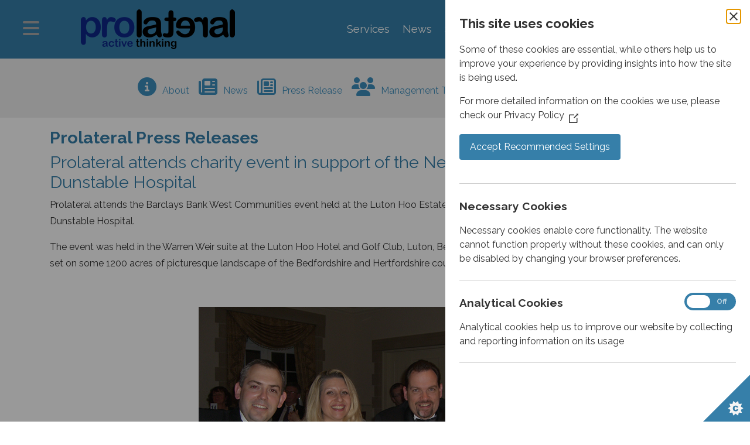

--- FILE ---
content_type: text/html; charset=utf-8
request_url: https://www.prolateral.com/corporate/company-investors/company-investors-press-releases/178-prolateral-attends-charity-event-in-support-of-the-neonatal-unit-at-the-luton-and-dunstable-hospital.html
body_size: 12152
content:
<!DOCTYPE html>
<html xmlns="http://www.w3.org/1999/xhtml" xml:lang="en-gb" lang="en-gb" dir="ltr">
    <head>

    <!-- page canonical -->
    <link rel="canonical" href="https://www.prolateral.com/corporate/company-investors/company-investors-press-releases/178-prolateral-attends-charity-event-in-support-of-the-neonatal-unit-at-the-luton-and-dunstable-hospital.html">
 
    <!-- metas -->
    <meta charset="utf-8">
	<meta name="wibble" content="wobble jelly on a plate.">
	<meta name="viewport" content="width=device-width, initial-scale=1.0, shrink-to-fit=no">
	<meta name="HandheldFriendly" content="true">
	<meta name="apple-mobile-web-app-capable" content="YES">
	<meta name="description" content="Prolateral attends charity event in support of the Neonatal unit at the Luton &amp; Dunstable Hospital">
	<title>Prolateral attends charity event in support of the Neonatal unit at the Luton &amp; Dunstable Hospital</title>
	<link href="/media/templates/site/prolateral5/images/favicon.ico" rel="alternate icon" type="image/vnd.microsoft.icon">


    <!-- styles -->
	<link href="https://cdn.jsdelivr.net/npm/bootstrap@4.4.1/dist/css/bootstrap.min.css?a30889" rel="stylesheet">
	<link href="/media/system/css/joomla-fontawesome.min.css?a30889" rel="stylesheet">
	<link href="/media/templates/site/prolateral5/css/custom.min.css?a30889" rel="stylesheet">
	<link href="/media/templates/site/prolateral5/css/icomoon.min.css?a30889" rel="stylesheet">
	<link href="/media/templates/site/prolateral5/css/floatmenu.min.css?a30889" rel="stylesheet">
	<link href="/media/templates/site/prolateral5/css/sidemenu.min.css?a30889" rel="stylesheet">
	<link href="/media/templates/site/prolateral5/css/themes.min.css?a30889" rel="stylesheet">
	<link href="//fonts.googleapis.com/css?family=Open+Sans:300,400,700,800" rel="stylesheet">
	<link href="//fonts.googleapis.com/css?family=Raleway:400,400i,700,700i" rel="stylesheet">
	<link href="/media/vendor/joomla-custom-elements/css/joomla-alert.min.css?0.4.1" rel="stylesheet">
	<link href="/plugins/system/jce/css/content.css?aa754b1f19c7df490be4b958cf085e7c" rel="stylesheet">
	<link href="/modules/mod_accordeonmenuck/themes/custom/css/accordeonck388.css" rel="stylesheet">


    <!-- scripts -->
	<script src="/media/mod_menu/js/menu.min.js?a30889" type="module"></script>
	<script src="/media/vendor/jquery/js/jquery.min.js?3.7.1"></script>
	<script src="/media/legacy/js/jquery-noconflict.min.js?504da4"></script>
	<script src="/media/templates/site/prolateral5/js/pro.social.min.js?a30889"></script>
	<script src="/media/templates/site/prolateral5/js/sharer.min.js?a30889"></script>
	<script src="/media/templates/site/prolateral5/js/cookieControl-9.9.2.min.js?a30889"></script>
	<script type="application/json" class="joomla-script-options new">{"joomla.jtext":{"ERROR":"Error","MESSAGE":"Message","NOTICE":"Notice","WARNING":"Warning","JCLOSE":"Close","JOK":"OK","JOPEN":"Open","MOD_FINDER_SEARCH_VALUE":"Search &hellip;"},"system.paths":{"root":"","rootFull":"https:\/\/www.prolateral.com\/","base":"","baseFull":"https:\/\/www.prolateral.com\/"},"csrf.token":"af448b920b3fe1aac46d9d13ad4291aa"}</script>
	<script src="/media/system/js/core.min.js?a3d8f8"></script>
	<script src="/media/vendor/webcomponentsjs/js/webcomponents-bundle.min.js?2.8.0" nomodule defer></script>
	<script src="/media/templates/site/prolateral5/js/pro.template.min.js?a30889" defer></script>
	<script src="https://cdn.jsdelivr.net/npm/bootstrap@4.4.1/dist/js/bootstrap.bundle.min.js?a30889"></script>
	<script src="/media/system/js/joomla-hidden-mail.min.js?80d9c7" type="module"></script>
	<script src="/media/system/js/messages.min.js?9a4811" type="module"></script>
	<script src="/media/com_finder/js/finder.min.js?755761" type="module"></script>
	<script src="/media/com_accordeonmenuck/assets/accordeonmenuck.js"></script>
	<script src="/media/com_accordeonmenuck/assets/jquery.easing.1.3.js"></script>
	<script type="application/ld+json">{"@context":"https://schema.org","@graph":[{"@type":"Organization","@id":"https://www.prolateral.com/#/schema/Organization/base","name":"Prolateral Consulting","url":"https://www.prolateral.com/"},{"@type":"WebSite","@id":"https://www.prolateral.com/#/schema/WebSite/base","url":"https://www.prolateral.com/","name":"Prolateral Consulting","publisher":{"@id":"https://www.prolateral.com/#/schema/Organization/base"},"potentialAction":{"@type":"SearchAction","target":"https://www.prolateral.com/search.html?q={search_term_string}","query-input":"required name=search_term_string"}},{"@type":"WebPage","@id":"https://www.prolateral.com/#/schema/WebPage/base","url":"https://www.prolateral.com/corporate/company-investors/company-investors-press-releases/178-prolateral-attends-charity-event-in-support-of-the-neonatal-unit-at-the-luton-and-dunstable-hospital.html","name":"Prolateral attends charity event in support of the Neonatal unit at the Luton & Dunstable Hospital","description":"Prolateral attends charity event in support of the Neonatal unit at the Luton & Dunstable Hospital","isPartOf":{"@id":"https://www.prolateral.com/#/schema/WebSite/base"},"about":{"@id":"https://www.prolateral.com/#/schema/Organization/base"},"inLanguage":"en-GB"},{"@type":"Article","@id":"https://www.prolateral.com/#/schema/com_content/article/178","name":"Prolateral attends charity event in support of the Neonatal unit at the Luton & Dunstable Hospital","headline":"Prolateral attends charity event in support of the Neonatal unit at the Luton & Dunstable Hospital","inLanguage":"en-GB","isPartOf":{"@id":"https://www.prolateral.com/#/schema/WebPage/base"}}]}</script>
	<script>jQuery(document).ready(function(jQuery){new Accordeonmenuck('#accordeonck388', {fadetransition : false,eventtype : 'click',transition : 'linear',menuID : 'accordeonck388',defaultopenedid : '',activeeffect : '',showcounter : '',showactive : '1',closeothers : '1',duree : 250});}); </script>

    
    <!--  Template JS -->
    <script type="text/javascript">
        var pclCookieControl = 1;
        var pclGoogleCode    = 1;
        var pclFacebookCode  = 1;
        var pclMicrosoftCode = 1;
    </script>
         
    </head>
    <body>


    <!-- Template Page Header -->
    <div class="container-fluid pro-header">
        <div class="row">
            <div class="col-2 col-sm-2 col-md-2 col-lg-1 col-xl-1">
                <div id="header-menu-icon" class="d-flex h-100 justify-content-center">
                    <div class=" align-self-center">
                        <ul class="navbar-nav">
                            <li class="nav-item">
                                <a href="#" class="menu-icon" onclick="toggleMenu();">
                                    <i class="fa fa-bars"></i>
                                </a>
                            </li>
                        </ul>
                    </div>
                </div>
            </div>
            <div class="col-8 col-sm-8 col-md-8 col-lg-3 col-xl-3">
                <div class="p-3 d-none d-sm-none d-md-block d-lg-block d-xl-block">
                    <a href="/"><img id="logo-img" src="https://www.prolateral.com//media/templates/site/prolateral5/images/logo.png" alt="Prolateral Consulting Ltd" class="" /></a>
                </div>
                <div class="p-3 d-flex justify-content-center d-block d-sm-block d-md-none d-lg-none d-xl-none">
                    <a href="/"><img id="logo-img-mobile" src="https://www.prolateral.com//media/templates/site/prolateral5/images/logo-mobile.png" alt="Prolateral Consulting Ltd" class="" /></a>
                </div>
            </div>
            <div class="col-7 d-none d-lg-block d-xl-block">
                <div id="header-menu" class="d-flex h-100 justify-content-center">
                    <nav class="navbar navbar-expand " >
                        <div class="moduletable _menu">
        <ul class="mod-menu mod-list nav  navbar-nav">
<li class="nav-item item-371 default"><a href="/" >Services</a></li><li class="nav-item item-374"><a href="/news-section/news-news.html" >News</a></li><li class="nav-item item-376"><a href="https://support.prolateral.com" >Support</a></li><li class="nav-item item-377"><a href="https://clients.prolateral.com" >Clients</a></li><li class="nav-item item-375"><a href="/partner" >Partners</a></li></ul>
</div>

                    </nav>
                </div>
            </div>
            <div class="col-2 col-sm-2 col-md-2 col-lg-1 col-xl-1">
                <div id="header-search-icon" class="d-flex h-100 justify-content-center">
                    <div class=" align-self-center">
                        <!-- if ($this->countModules('search')):  -->
                        <ul class="navbar-nav">
                            <li class="nav-item">
                                <a href="#" class="search-icon" onclick="toggleSearch();">
                                    <i class="fa fa-search"></i>
                                </a>
                            </li>
                        </ul>
                        <!-- endif;  -->
                    </div>
                </div>
            </div>
        </div>
    </div>


    <!-- Template - Side Menu                            -->
    <div id="content-pane">
        <aside class="sidemenu left-side-closed ">
            <div style="height: 100%;">
                <nav>
                    <div class="moduletable ">
        <div class="accordeonck-wrap " data-id="accordeonck388">
<ul class="menu" id="accordeonck388">
<li id="item-103" class="accordeonck item103 first level1 " data-level="1" ><span class="accordeonck_outer "><a class="accordeonck " href="/" >Home<span class="accordeonckdesc"></span></a></span></li><li id="item-127" class="accordeonck headingck item127 active parent parent level1 " data-level="1" ><span class="accordeonck_outer toggler toggler_1"><a class="accordeonck isactive " href="javascript:void(0);" >Company<span class="accordeonckdesc"></span></a><span class="toggler_icon" tabIndex="0" role="button" aria-label="ACCORDEONMENUCK_TOGGLER_LABEL"></span></span><ul class="content_1 accordeonck" style=""><li id="item-126" class="accordeonck item126 first level2 " data-level="2" ><span class="accordeonck_outer "><a class="accordeonck " href="/corporate/company-about-us.html" >About Us<span class="accordeonckdesc"></span></a></span></li><li id="item-145" class="accordeonck item145 level2 " data-level="2" ><span class="accordeonck_outer "><a class="accordeonck " href="/corporate/company-contact-us.html" >Contact Us<span class="accordeonckdesc"></span></a></span></li><li id="item-140" class="accordeonck headingck item140 active parent parent level2 " data-level="2" ><span class="accordeonck_outer toggler toggler_2"><a class="accordeonck isactive " href="javascript:void(0);" >Investors<span class="accordeonckdesc"></span></a><span class="toggler_icon" tabIndex="0" role="button" aria-label="ACCORDEONMENUCK_TOGGLER_LABEL"></span></span><ul class="content_2 accordeonck" style=""><li id="item-129" class="accordeonck item129 first level3 " data-level="3" ><span class="accordeonck_outer "><a class="accordeonck " href="/corporate/company-investors/company-investors-management-team.html" >Management Team<span class="accordeonckdesc"></span></a></span></li><li id="item-141" class="accordeonck item141 current active level3 " data-level="3" ><span class="accordeonck_outer "><a class="accordeonck isactive " href="/corporate/company-investors/company-investors-press-releases.html" >Press Releases<span class="accordeonckdesc"></span></a></span></li><li id="item-142" class="accordeonck item142 last level3 " data-level="3" ><span class="accordeonck_outer "><a class="accordeonck " href="/corporate/company-investors/company-investors-press-archive.html?catid[0]=41&amp;catid[1]=50" >Press Archive<span class="accordeonckdesc"></span></a></span></li></ul></li><li id="item-130" class="accordeonck item130 last level2 " data-level="2" ><span class="accordeonck_outer "><a class="accordeonck " href="/corporate/company-careers.html" >Careers<span class="accordeonckdesc"></span></a></span></li></ul></li><li id="item-355" class="accordeonck headingck item355 parent parent level1 " data-level="1" ><span class="accordeonck_outer toggler toggler_1"><a class="accordeonck " href="javascript:void(0);" >Email Services<span class="accordeonckdesc"></span></a><span class="toggler_icon" tabIndex="0" role="button" aria-label="ACCORDEONMENUCK_TOGGLER_LABEL"></span></span><ul class="content_1 accordeonck" style="display:none;"><li id="item-169" class="accordeonck headingck item169 first parent parent level2 " data-level="2" ><span class="accordeonck_outer toggler toggler_2"><a class="accordeonck " href="javascript:void(0);" >outMail<span class="accordeonckdesc"></span></a><span class="toggler_icon" tabIndex="0" role="button" aria-label="ACCORDEONMENUCK_TOGGLER_LABEL"></span></span><ul class="content_2 accordeonck" style="display:none;"><li id="item-432" class="accordeonck item432 first level3 " data-level="3" ><span class="accordeonck_outer "><a class="accordeonck " href="/email-services/outmail-outgoing-smtp/outmail-outgoing-smtp-server.html" >Home<span class="accordeonckdesc"></span></a></span></li><li id="item-198" class="accordeonck item198 parent parent level3 " data-level="3" ><span class="accordeonck_outer toggler toggler_3"><a class="accordeonck " href="javascript:void(0);" >What Is It<span class="accordeonckdesc"></span></a><span class="toggler_icon" tabIndex="0" role="button" aria-label="ACCORDEONMENUCK_TOGGLER_LABEL"></span></span><ul class="content_3 accordeonck" style="display:none;"><li id="item-275" class="accordeonck item275 first level4 " data-level="4" ><span class="accordeonck_outer "><a class="accordeonck " href="/email-services/outmail-outgoing-smtp/what-is-smtp-and-outmail/outgoing-smtp-email-service-for-mobiles-users.html" >Mobile Users<span class="accordeonckdesc"></span></a></span></li><li id="item-276" class="accordeonck item276 level4 " data-level="4" ><span class="accordeonck_outer "><a class="accordeonck " href="/email-services/outmail-outgoing-smtp/what-is-smtp-and-outmail/outgoing-smtp-email-service-for-home-users.html" >Home Users<span class="accordeonckdesc"></span></a></span></li><li id="item-277" class="accordeonck item277 level4 " data-level="4" ><span class="accordeonck_outer "><a class="accordeonck " href="/email-services/outmail-outgoing-smtp/what-is-smtp-and-outmail/outgoing-smtp-email-service-for-sme-and-business-users.html" >Small Business Users<span class="accordeonckdesc"></span></a></span></li><li id="item-278" class="accordeonck item278 level4 " data-level="4" ><span class="accordeonck_outer "><a class="accordeonck " href="/email-services/outmail-outgoing-smtp/what-is-smtp-and-outmail/outgoing-smtp-smart-host-email-services-for-mail-administrators.html" >Mail Administrator<span class="accordeonckdesc"></span></a></span></li><li id="item-279" class="accordeonck item279 last level4 " data-level="4" ><span class="accordeonck_outer "><a class="accordeonck " href="/email-services/outmail-outgoing-smtp/what-is-smtp-and-outmail/outgoing-smtp-email-services-for-bulk-mailers.html" >Bulk Mailing<span class="accordeonckdesc"></span></a></span></li></ul></li><li id="item-199" class="accordeonck item199 level3 " data-level="3" ><span class="accordeonck_outer "><a class="accordeonck " href="/email-services/outmail-outgoing-smtp/do-i-need-outmail-a-smtp-email-relay.html" >Do I Need It<span class="accordeonckdesc"></span></a></span></li><li id="item-200" class="accordeonck item200 level3 " data-level="3" ><span class="accordeonck_outer "><a class="accordeonck " href="/email-services/outmail-outgoing-smtp/i-want-outmail-a-smtp-gateway.html" >I Want It<span class="accordeonckdesc"></span></a></span></li><li id="item-243" class="accordeonck item243 level3 " data-level="3" ><span class="accordeonck_outer "><a class="accordeonck " href="/email-services/outmail-outgoing-smtp/howto-setup-outmail-smtp-smarthost.html" >Setup<span class="accordeonckdesc"></span></a></span></li><li id="item-206" class="accordeonck item206 level3 " data-level="3" ><span class="accordeonck_outer "><a class="accordeonck " href="/email-services/outmail-outgoing-smtp/outmail-smtp-faq.html" >FAQ<span class="accordeonckdesc"></span></a></span></li><li id="item-251" class="accordeonck headingck item251 parent parent level3 " data-level="3" ><span class="accordeonck_outer toggler toggler_3"><a class="accordeonck " href="javascript:void(0);" >Packages<span class="accordeonckdesc"></span></a><span class="toggler_icon" tabIndex="0" role="button" aria-label="ACCORDEONMENUCK_TOGGLER_LABEL"></span></span><ul class="content_3 accordeonck" style="display:none;"><li id="item-201" class="accordeonck item201 first level4 " data-level="4" ><span class="accordeonck_outer "><a class="accordeonck " href="/email-services/outmail-outgoing-smtp/outmail-smtp-packages/outmail10.html" >outMail 10<span class="accordeonckdesc"></span></a></span></li><li id="item-202" class="accordeonck item202 level4 " data-level="4" ><span class="accordeonck_outer "><a class="accordeonck " href="/email-services/outmail-outgoing-smtp/outmail-smtp-packages/outmail100.html" >outMail 100<span class="accordeonckdesc"></span></a></span></li><li id="item-252" class="accordeonck item252 level4 " data-level="4" ><span class="accordeonck_outer "><a class="accordeonck " href="/email-services/outmail-outgoing-smtp/outmail-smtp-packages/outmail200.html" >outmail 200<span class="accordeonckdesc"></span></a></span></li><li id="item-253" class="accordeonck item253 level4 " data-level="4" ><span class="accordeonck_outer "><a class="accordeonck " href="/email-services/outmail-outgoing-smtp/outmail-smtp-packages/outmail300.html" >outmail 300<span class="accordeonckdesc"></span></a></span></li><li id="item-254" class="accordeonck item254 level4 " data-level="4" ><span class="accordeonck_outer "><a class="accordeonck " href="/email-services/outmail-outgoing-smtp/outmail-smtp-packages/outmail500.html" >outmail 500<span class="accordeonckdesc"></span></a></span></li><li id="item-203" class="accordeonck item203 level4 " data-level="4" ><span class="accordeonck_outer "><a class="accordeonck " href="/email-services/outmail-outgoing-smtp/outmail-smtp-packages/outmail1000.html" >outMail 1000<span class="accordeonckdesc"></span></a></span></li><li id="item-255" class="accordeonck item255 level4 " data-level="4" ><span class="accordeonck_outer "><a class="accordeonck " href="/email-services/outmail-outgoing-smtp/outmail-smtp-packages/outmail2000.html" >outmail 2000<span class="accordeonckdesc"></span></a></span></li><li id="item-1164" class="accordeonck item1164 level4 " data-level="4" ><span class="accordeonck_outer "><a class="accordeonck " href="/email-services/outmail-outgoing-smtp/outmail-smtp-packages/outmail3000.html" >outmail 3000<span class="accordeonckdesc"></span></a></span></li><li id="item-1165" class="accordeonck item1165 level4 " data-level="4" ><span class="accordeonck_outer "><a class="accordeonck " href="/email-services/outmail-outgoing-smtp/outmail-smtp-packages/outmail5000.html" >outmail 5000<span class="accordeonckdesc"></span></a></span></li><li id="item-204" class="accordeonck item204 last level4 " data-level="4" ><span class="accordeonck_outer "><a class="accordeonck " href="/email-services/outmail-outgoing-smtp/outmail-smtp-packages/outmail10000.html" >outMail 10000<span class="accordeonckdesc"></span></a></span></li></ul></li><li id="item-576" class="accordeonck item576 level3 " data-level="3" ><span class="accordeonck_outer "><a class="accordeonck " href="/email-services/outmail-outgoing-smtp/outmail-api.html" >API<span class="accordeonckdesc"></span></a></span></li><li id="item-225" class="accordeonck item225 level3 " data-level="3" ><span class="accordeonck_outer "><a class="accordeonck " href="/email-services/outmail-outgoing-smtp/outmail-acceptable-use-policy.html" >Acceptable Use Policy<span class="accordeonckdesc"></span></a></span></li><li id="item-292" class="accordeonck item292 level3 " data-level="3" ><span class="accordeonck_outer "><a class="accordeonck " href="/email-services/outmail-outgoing-smtp/outmail-smtp-usage-app.html" >SMTP Usage App<span class="accordeonckdesc"></span></a></span></li><li id="item-290" class="accordeonck item290 level3 " data-level="3" ><span class="accordeonck_outer "><a class="accordeonck " href="/email-services/outmail-outgoing-smtp/resell-smtp-services.html" >Resell SMTP<span class="accordeonckdesc"></span></a></span></li><li id="item-316" class="accordeonck item316 level3 " data-level="3" ><span class="accordeonck_outer "><a class="accordeonck " href="/status" >Status<span class="accordeonckdesc"></span></a></span></li><li id="item-267" class="accordeonck item267 last level3 " data-level="3" ><span class="accordeonck_outer "><a class="accordeonck " href="https://portal.prolateral.com" >Portal Login<span class="accordeonckdesc"></span></a></span></li></ul></li><li id="item-119" class="accordeonck headingck item119 parent parent level2 " data-level="2" ><span class="accordeonck_outer toggler toggler_2"><a class="accordeonck " href="javascript:void(0);" >AntiSpam<span class="accordeonckdesc"></span></a><span class="toggler_icon" tabIndex="0" role="button" aria-label="ACCORDEONMENUCK_TOGGLER_LABEL"></span></span><ul class="content_2 accordeonck" style="display:none;"><li id="item-446" class="accordeonck item446 first level3 " data-level="3" ><span class="accordeonck_outer "><a class="accordeonck " href="/email-services/spam-email-filtering/profilter-inbound-smtp-spam-filtering.html" >Home<span class="accordeonckdesc"></span></a></span></li><li id="item-158" class="accordeonck item158 level3 " data-level="3" ><span class="accordeonck_outer "><a class="accordeonck " href="/email-services/spam-email-filtering/profiler-antispam-advantages.html" >What is it<span class="accordeonckdesc"></span></a></span></li><li id="item-159" class="accordeonck item159 level3 " data-level="3" ><span class="accordeonck_outer "><a class="accordeonck " href="/email-services/spam-email-filtering/profilter-antispam-how-does-it-work.html" >How does it work<span class="accordeonckdesc"></span></a></span></li><li id="item-161" class="accordeonck item161 level3 " data-level="3" ><span class="accordeonck_outer "><a class="accordeonck " href="/email-services/spam-email-filtering/profilter-antispam-benefits.html" >Benefits<span class="accordeonckdesc"></span></a></span></li><li id="item-456" class="accordeonck item456 level3 " data-level="3" ><span class="accordeonck_outer "><a class="accordeonck " href="/email-services/spam-email-filtering/profilter-antispam-setup.html" >Setup<span class="accordeonckdesc"></span></a></span></li><li id="item-162" class="accordeonck item162 level3 " data-level="3" ><span class="accordeonck_outer "><a class="accordeonck " href="/email-services/spam-email-filtering/profilter-antispam-faq.html" >FAQ<span class="accordeonckdesc"></span></a></span></li><li id="item-174" class="accordeonck item174 level3 " data-level="3" ><span class="accordeonck_outer "><a class="accordeonck " href="/email-services/spam-email-filtering/profilter-antispam-i-want-it.html" >I want it<span class="accordeonckdesc"></span></a></span></li><li id="item-526" class="accordeonck item526 level3 " data-level="3" ><span class="accordeonck_outer "><a class="accordeonck " href="/email-services/spam-email-filtering/resell-profilter.html" >Resell proFilter<span class="accordeonckdesc"></span></a></span></li><li id="item-315" class="accordeonck item315 level3 " data-level="3" ><span class="accordeonck_outer "><a class="accordeonck " href="/status" >Status<span class="accordeonckdesc"></span></a></span></li><li id="item-328" class="accordeonck item328 last level3 " data-level="3" ><span class="accordeonck_outer "><a class="accordeonck " href="https://portal.prolateral.com" >Portal Login<span class="accordeonckdesc"></span></a></span></li></ul></li><li id="item-303" class="accordeonck headingck item303 parent parent level2 " data-level="2" ><span class="accordeonck_outer toggler toggler_2"><a class="accordeonck " href="javascript:void(0);" >Fake MX<span class="accordeonckdesc"></span></a><span class="toggler_icon" tabIndex="0" role="button" aria-label="ACCORDEONMENUCK_TOGGLER_LABEL"></span></span><ul class="content_2 accordeonck" style="display:none;"><li id="item-447" class="accordeonck item447 first level3 " data-level="3" ><span class="accordeonck_outer "><a class="accordeonck " href="/email-services/combating-spam/fake-mx.html" >Home<span class="accordeonckdesc"></span></a></span></li><li id="item-304" class="accordeonck item304 level3 " data-level="3" ><span class="accordeonck_outer "><a class="accordeonck " href="/email-services/combating-spam/what-is-fake-mx.html" >What Is It<span class="accordeonckdesc"></span></a></span></li><li id="item-305" class="accordeonck item305 level3 " data-level="3" ><span class="accordeonck_outer "><a class="accordeonck " href="/email-services/combating-spam/i-want-fake-mx.html" >I Want It<span class="accordeonckdesc"></span></a></span></li><li id="item-306" class="accordeonck item306 level3 " data-level="3" ><span class="accordeonck_outer "><a class="accordeonck " href="/email-services/combating-spam/how-do-i-setup-fake-mx.html" >Setup<span class="accordeonckdesc"></span></a></span></li><li id="item-312" class="accordeonck item312 level3 " data-level="3" ><span class="accordeonck_outer "><a class="accordeonck " href="/email-services/combating-spam/fakemx-faq.html" >FAQ<span class="accordeonckdesc"></span></a></span></li><li id="item-327" class="accordeonck item327 level3 " data-level="3" ><span class="accordeonck_outer "><a class="accordeonck " href="/email-services/combating-spam/resell-fakemx-services.html" >Resell FakeMX<span class="accordeonckdesc"></span></a></span></li><li id="item-320" class="accordeonck item320 level3 " data-level="3" ><span class="accordeonck_outer "><a class="accordeonck " href="/status" >Status<span class="accordeonckdesc"></span></a></span></li><li id="item-319" class="accordeonck item319 last level3 " data-level="3" ><span class="accordeonck_outer "><a class="accordeonck " href="https://portal.prolateral.com" >Portal Login<span class="accordeonckdesc"></span></a></span></li></ul></li><li id="item-307" class="accordeonck headingck item307 parent parent level2 " data-level="2" ><span class="accordeonck_outer toggler toggler_2"><a class="accordeonck " href="javascript:void(0);" >Backup MX<span class="accordeonckdesc"></span></a><span class="toggler_icon" tabIndex="0" role="button" aria-label="ACCORDEONMENUCK_TOGGLER_LABEL"></span></span><ul class="content_2 accordeonck" style="display:none;"><li id="item-448" class="accordeonck item448 first level3 " data-level="3" ><span class="accordeonck_outer "><a class="accordeonck " href="/email-services/backup-smtp/backup-mx.html" >Home<span class="accordeonckdesc"></span></a></span></li><li id="item-308" class="accordeonck item308 level3 " data-level="3" ><span class="accordeonck_outer "><a class="accordeonck " href="/email-services/backup-smtp/what-is-backup-mx.html" >What Is It<span class="accordeonckdesc"></span></a></span></li><li id="item-313" class="accordeonck item313 level3 " data-level="3" ><span class="accordeonck_outer "><a class="accordeonck " href="/email-services/backup-smtp/do-i-need-backup-mx.html" >Do I Need It<span class="accordeonckdesc"></span></a></span></li><li id="item-309" class="accordeonck item309 level3 " data-level="3" ><span class="accordeonck_outer "><a class="accordeonck " href="/email-services/backup-smtp/i-want-backup-mx.html" >I Want It<span class="accordeonckdesc"></span></a></span></li><li id="item-310" class="accordeonck item310 level3 " data-level="3" ><span class="accordeonck_outer "><a class="accordeonck " href="/email-services/backup-smtp/backup-mx-setup.html" >Setup<span class="accordeonckdesc"></span></a></span></li><li id="item-311" class="accordeonck item311 level3 " data-level="3" ><span class="accordeonck_outer "><a class="accordeonck " href="/email-services/backup-smtp/backup-mx-faq.html" >FAQ<span class="accordeonckdesc"></span></a></span></li><li id="item-326" class="accordeonck item326 level3 " data-level="3" ><span class="accordeonck_outer "><a class="accordeonck " href="/email-services/backup-smtp/resell-backupmx-services.html" >Resell BackupMX<span class="accordeonckdesc"></span></a></span></li><li id="item-318" class="accordeonck item318 level3 " data-level="3" ><span class="accordeonck_outer "><a class="accordeonck " href="/status" >Status<span class="accordeonckdesc"></span></a></span></li><li id="item-317" class="accordeonck item317 last level3 " data-level="3" ><span class="accordeonck_outer "><a class="accordeonck " href="https://portal.prolateral.com" >Portal Login<span class="accordeonckdesc"></span></a></span></li></ul></li><li id="item-438" class="accordeonck headingck item438 parent last parent level2 " data-level="2" ><span class="accordeonck_outer toggler toggler_2"><a class="accordeonck " href="javascript:void(0);" >Hosted Email<span class="accordeonckdesc"></span></a><span class="toggler_icon" tabIndex="0" role="button" aria-label="ACCORDEONMENUCK_TOGGLER_LABEL"></span></span><ul class="content_2 accordeonck" style="display:none;"><li id="item-1316" class="accordeonck item1316 first level3 " data-level="3" ><span class="accordeonck_outer "><a class="accordeonck " href="/email-services/hosted-email/proemail-hosted-email-server.html" >Home<span class="accordeonckdesc"></span></a></span></li><li id="item-1320" class="accordeonck item1320 level3 " data-level="3" ><span class="accordeonck_outer "><a class="accordeonck " href="/email-services/hosted-email/what-is-proemail.html" >What Is It<span class="accordeonckdesc"></span></a></span></li><li id="item-1319" class="accordeonck item1319 level3 " data-level="3" ><span class="accordeonck_outer "><a class="accordeonck " href="/email-services/hosted-email/do-i-need-proemail-a-hosted-email-service.html" >Do I Need It<span class="accordeonckdesc"></span></a></span></li><li id="item-1323" class="accordeonck item1323 level3 " data-level="3" ><span class="accordeonck_outer "><a class="accordeonck " href="/email-services/hosted-email/i-want-proemail-a-hosted-email-service.html" >I Want It<span class="accordeonckdesc"></span></a></span></li><li id="item-1322" class="accordeonck item1322 level3 " data-level="3" ><span class="accordeonck_outer "><a class="accordeonck " href="/email-services/hosted-email/howto-setup-proemail-hosted-email-server.html" >Setup<span class="accordeonckdesc"></span></a></span></li><li id="item-1321" class="accordeonck item1321 level3 " data-level="3" ><span class="accordeonck_outer "><a class="accordeonck " href="/email-services/hosted-email/proemail-hosted-email-faq.html" >FAQ<span class="accordeonckdesc"></span></a></span></li><li id="item-1317" class="accordeonck item1317 level3 " data-level="3" ><span class="accordeonck_outer "><a class="accordeonck " href="/email-services/hosted-email/proemail-acceptable-use-policy.html" >Acceptable Use Policy<span class="accordeonckdesc"></span></a></span></li><li id="item-1318" class="accordeonck item1318 last level3 " data-level="3" ><span class="accordeonck_outer "><a class="accordeonck " href="/email-services/hosted-email/resell-hosted-email-services.html" >Resell proEmail<span class="accordeonckdesc"></span></a></span></li></ul></li></ul></li><li id="item-356" class="accordeonck headingck item356 parent parent level1 " data-level="1" ><span class="accordeonck_outer toggler toggler_1"><a class="accordeonck " href="javascript:void(0);" >DNS Services<span class="accordeonckdesc"></span></a><span class="toggler_icon" tabIndex="0" role="button" aria-label="ACCORDEONMENUCK_TOGGLER_LABEL"></span></span><ul class="content_1 accordeonck" style="display:none;"><li id="item-261" class="accordeonck item261 first level2 " data-level="2" ><span class="accordeonck_outer "><a class="accordeonck " href="/domain-services/domain-services.html" >Home<span class="accordeonckdesc"></span></a></span></li><li id="item-458" class="accordeonck item458 level2 " data-level="2" ><span class="accordeonck_outer "><a class="accordeonck " href="/domain-services/what-is-domain-services.html" >What is it<span class="accordeonckdesc"></span></a></span></li><li id="item-262" class="accordeonck item262 level2 " data-level="2" ><span class="accordeonck_outer "><a class="accordeonck " href="/domain-services/do-i-need-domain-hosting.html" >Do I Need It<span class="accordeonckdesc"></span></a></span></li><li id="item-171" class="accordeonck headingck item171 parent parent level2 " data-level="2" ><span class="accordeonck_outer toggler toggler_2"><a class="accordeonck " href="javascript:void(0);" >Domain Services<span class="accordeonckdesc"></span></a><span class="toggler_icon" tabIndex="0" role="button" aria-label="ACCORDEONMENUCK_TOGGLER_LABEL"></span></span><ul class="content_2 accordeonck" style="display:none;"><li id="item-268" class="accordeonck item268 first level3 " data-level="3" ><span class="accordeonck_outer "><a class="accordeonck " href="/domain-services/domain-names/register-a-new-domain.html" >Register a New Domain<span class="accordeonckdesc"></span></a></span></li><li id="item-266" class="accordeonck item266 last level3 " data-level="3" ><span class="accordeonck_outer "><a class="accordeonck " href="/domain-services/domain-names/dns-hosting-faq.html" >FAQ<span class="accordeonckdesc"></span></a></span></li></ul></li><li id="item-263" class="accordeonck headingck item263 parent parent level2 " data-level="2" ><span class="accordeonck_outer toggler toggler_2"><a class="accordeonck " href="javascript:void(0);" >Master DNS Services<span class="accordeonckdesc"></span></a><span class="toggler_icon" tabIndex="0" role="button" aria-label="ACCORDEONMENUCK_TOGGLER_LABEL"></span></span><ul class="content_2 accordeonck" style="display:none;"><li id="item-459" class="accordeonck item459 first level3 " data-level="3" ><span class="accordeonck_outer "><a class="accordeonck " href="/domain-services/master-dns-services/master-dns.html" >Home<span class="accordeonckdesc"></span></a></span></li><li id="item-265" class="accordeonck item265 level3 " data-level="3" ><span class="accordeonck_outer "><a class="accordeonck " href="/domain-services/master-dns-services/benefits-of-master-dns.html" >Benefits<span class="accordeonckdesc"></span></a></span></li><li id="item-462" class="accordeonck item462 level3 " data-level="3" ><span class="accordeonck_outer "><a class="accordeonck " href="/domain-services/master-dns-services/get-master-dns.html" >I want it<span class="accordeonckdesc"></span></a></span></li><li id="item-463" class="accordeonck item463 level3 " data-level="3" ><span class="accordeonck_outer "><a class="accordeonck " href="/domain-services/master-dns-services/setup-master-dns.html" >Setup<span class="accordeonckdesc"></span></a></span></li><li id="item-464" class="accordeonck item464 last level3 " data-level="3" ><span class="accordeonck_outer "><a class="accordeonck " href="/domain-services/master-dns-services/master-dns-faq.html" >FAQ<span class="accordeonckdesc"></span></a></span></li></ul></li><li id="item-264" class="accordeonck headingck item264 parent parent level2 " data-level="2" ><span class="accordeonck_outer toggler toggler_2"><a class="accordeonck " href="javascript:void(0);" >Backup DNS Services<span class="accordeonckdesc"></span></a><span class="toggler_icon" tabIndex="0" role="button" aria-label="ACCORDEONMENUCK_TOGGLER_LABEL"></span></span><ul class="content_2 accordeonck" style="display:none;"><li id="item-461" class="accordeonck item461 first level3 " data-level="3" ><span class="accordeonck_outer "><a class="accordeonck " href="/domain-services/secondary-dns-services/backup-dns.html" >Home<span class="accordeonckdesc"></span></a></span></li><li id="item-470" class="accordeonck item470 level3 " data-level="3" ><span class="accordeonck_outer "><a class="accordeonck " href="/domain-services/secondary-dns-services/benefits-of-backup-dns.html" >Benefits<span class="accordeonckdesc"></span></a></span></li><li id="item-471" class="accordeonck item471 level3 " data-level="3" ><span class="accordeonck_outer "><a class="accordeonck " href="/domain-services/secondary-dns-services/get-backup-dns.html" >I want it<span class="accordeonckdesc"></span></a></span></li><li id="item-460" class="accordeonck headingck item460 parent parent level3 " data-level="3" ><span class="accordeonck_outer toggler toggler_3"><a class="accordeonck " href="javascript:void(0);" >Packages<span class="accordeonckdesc"></span></a><span class="toggler_icon" tabIndex="0" role="button" aria-label="ACCORDEONMENUCK_TOGGLER_LABEL"></span></span><ul class="content_3 accordeonck" style="display:none;"><li id="item-297" class="accordeonck item297 first level4 " data-level="4" ><span class="accordeonck_outer "><a class="accordeonck " href="/domain-services/secondary-dns-services/backup-dns-packages/backupdns1.html" >BackupDNS 1<span class="accordeonckdesc"></span></a></span></li><li id="item-298" class="accordeonck item298 level4 " data-level="4" ><span class="accordeonck_outer "><a class="accordeonck " href="/domain-services/secondary-dns-services/backup-dns-packages/backupdns10.html" >BackupDNS 10<span class="accordeonckdesc"></span></a></span></li><li id="item-299" class="accordeonck item299 level4 " data-level="4" ><span class="accordeonck_outer "><a class="accordeonck " href="/domain-services/secondary-dns-services/backup-dns-packages/backupdns20.html" >BackupDNS 20<span class="accordeonckdesc"></span></a></span></li><li id="item-300" class="accordeonck item300 level4 " data-level="4" ><span class="accordeonck_outer "><a class="accordeonck " href="/domain-services/secondary-dns-services/backup-dns-packages/backupdns30.html" >BackupDNS 30<span class="accordeonckdesc"></span></a></span></li><li id="item-301" class="accordeonck item301 level4 " data-level="4" ><span class="accordeonck_outer "><a class="accordeonck " href="/domain-services/secondary-dns-services/backup-dns-packages/backupdns50.html" >BackupDNS 50<span class="accordeonckdesc"></span></a></span></li><li id="item-302" class="accordeonck item302 last level4 " data-level="4" ><span class="accordeonck_outer "><a class="accordeonck " href="/domain-services/secondary-dns-services/backup-dns-packages/backupdns75.html" >BackupDNS 75<span class="accordeonckdesc"></span></a></span></li></ul></li><li id="item-472" class="accordeonck item472 level3 " data-level="3" ><span class="accordeonck_outer "><a class="accordeonck " href="/domain-services/secondary-dns-services/setup-backup-dns.html" >Setup<span class="accordeonckdesc"></span></a></span></li><li id="item-505" class="accordeonck item505 last level3 " data-level="3" ><span class="accordeonck_outer "><a class="accordeonck " href="/domain-services/secondary-dns-services/backup-dns-faq.html" >FAQ<span class="accordeonckdesc"></span></a></span></li></ul></li><li id="item-322" class="accordeonck item322 level2 " data-level="2" ><span class="accordeonck_outer "><a class="accordeonck " href="/status" >Status<span class="accordeonckdesc"></span></a></span></li><li id="item-269" class="accordeonck item269 last level2 " data-level="2" ><span class="accordeonck_outer "><a class="accordeonck " href="http://portal.prolateral.com" >Portal Login<span class="accordeonckdesc"></span></a></span></li></ul></li><li id="item-166" class="accordeonck headingck item166 parent parent level1 " data-level="1" ><span class="accordeonck_outer toggler toggler_1"><a class="accordeonck " href="javascript:void(0);" >Web Services<span class="accordeonckdesc"></span></a><span class="toggler_icon" tabIndex="0" role="button" aria-label="ACCORDEONMENUCK_TOGGLER_LABEL"></span></span><ul class="content_1 accordeonck" style="display:none;"><li id="item-170" class="accordeonck headingck item170 first parent parent level2 " data-level="2" ><span class="accordeonck_outer toggler toggler_2"><a class="accordeonck " href="javascript:void(0);" >Web Hosting<span class="accordeonckdesc"></span></a><span class="toggler_icon" tabIndex="0" role="button" aria-label="ACCORDEONMENUCK_TOGGLER_LABEL"></span></span><ul class="content_2 accordeonck" style="display:none;"><li id="item-474" class="accordeonck item474 first level3 " data-level="3" ><span class="accordeonck_outer "><a class="accordeonck " href="/web-services/web-hosting/web-hosting.html" >Home<span class="accordeonckdesc"></span></a></span></li><li id="item-210" class="accordeonck item210 level3 " data-level="3" ><span class="accordeonck_outer "><a class="accordeonck " href="/web-services/web-hosting/what-is-web-hosting.html" >What Is It<span class="accordeonckdesc"></span></a></span></li><li id="item-211" class="accordeonck item211 level3 " data-level="3" ><span class="accordeonck_outer "><a class="accordeonck " href="/web-services/web-hosting/i-want-a-web-hosting-package.html" >I Want It<span class="accordeonckdesc"></span></a></span></li><li id="item-212" class="accordeonck item212 level3 " data-level="3" ><span class="accordeonck_outer "><a class="accordeonck " href="/web-services/web-hosting/web-hosting-faq.html" >FAQ<span class="accordeonckdesc"></span></a></span></li><li id="item-473" class="accordeonck headingck item473 parent last parent level3 " data-level="3" ><span class="accordeonck_outer toggler toggler_3"><a class="accordeonck " href="javascript:void(0);" >Packages<span class="accordeonckdesc"></span></a><span class="toggler_icon" tabIndex="0" role="button" aria-label="ACCORDEONMENUCK_TOGGLER_LABEL"></span></span><ul class="content_3 accordeonck" style="display:none;"><li id="item-213" class="accordeonck item213 first level4 " data-level="4" ><span class="accordeonck_outer "><a class="accordeonck " href="/web-services/web-hosting/webhosting-packages/web-package-1.html" >Web Package 1<span class="accordeonckdesc"></span></a></span></li><li id="item-214" class="accordeonck item214 level4 " data-level="4" ><span class="accordeonck_outer "><a class="accordeonck " href="/web-services/web-hosting/webhosting-packages/web-package-2.html" >Web Package 2<span class="accordeonckdesc"></span></a></span></li><li id="item-215" class="accordeonck item215 level4 " data-level="4" ><span class="accordeonck_outer "><a class="accordeonck " href="/web-services/web-hosting/webhosting-packages/web-package-3.html" >Web Package 3<span class="accordeonckdesc"></span></a></span></li><li id="item-216" class="accordeonck item216 last level4 " data-level="4" ><span class="accordeonck_outer "><a class="accordeonck " href="/web-services/web-hosting/webhosting-packages/web-package-4.html" >Web Package 4<span class="accordeonckdesc"></span></a></span></li></ul></li></ul></li><li id="item-235" class="accordeonck headingck item235 parent last parent level2 " data-level="2" ><span class="accordeonck_outer toggler toggler_2"><a class="accordeonck " href="javascript:void(0);" >eCommerce<span class="accordeonckdesc"></span></a><span class="toggler_icon" tabIndex="0" role="button" aria-label="ACCORDEONMENUCK_TOGGLER_LABEL"></span></span><ul class="content_2 accordeonck" style="display:none;"><li id="item-475" class="accordeonck item475 first level3 " data-level="3" ><span class="accordeonck_outer "><a class="accordeonck " href="/web-services/ecommerce/ecommerce-hosting.html" >Home<span class="accordeonckdesc"></span></a></span></li><li id="item-236" class="accordeonck item236 level3 " data-level="3" ><span class="accordeonck_outer "><a class="accordeonck " href="/web-services/ecommerce/what-is-joomla.html" >What is it<span class="accordeonckdesc"></span></a></span></li><li id="item-237" class="accordeonck item237 level3 " data-level="3" ><span class="accordeonck_outer "><a class="accordeonck " href="/web-services/ecommerce/do-i-need-joomla.html" >Do I need it<span class="accordeonckdesc"></span></a></span></li><li id="item-238" class="accordeonck item238 level3 " data-level="3" ><span class="accordeonck_outer "><a class="accordeonck " href="/web-services/ecommerce/benefits-of-joomla.html" >Benefits<span class="accordeonckdesc"></span></a></span></li><li id="item-239" class="accordeonck item239 level3 " data-level="3" ><span class="accordeonck_outer "><a class="accordeonck " href="/web-services/ecommerce/features-of-joomla.html" >Features<span class="accordeonckdesc"></span></a></span></li><li id="item-240" class="accordeonck item240 level3 " data-level="3" ><span class="accordeonck_outer "><a class="accordeonck " href="/web-services/ecommerce/joomla-template-design.html" >Template Design<span class="accordeonckdesc"></span></a></span></li><li id="item-274" class="accordeonck item274 level3 " data-level="3" ><span class="accordeonck_outer "><a class="accordeonck " href="/web-services/ecommerce/joomla-seo.html" >SEO<span class="accordeonckdesc"></span></a></span></li><li id="item-241" class="accordeonck item241 level3 " data-level="3" ><span class="accordeonck_outer "><a class="accordeonck " href="/web-services/ecommerce/joomla-training.html" >Training<span class="accordeonckdesc"></span></a></span></li><li id="item-242" class="accordeonck item242 level3 " data-level="3" ><span class="accordeonck_outer "><a class="accordeonck " href="/web-services/ecommerce/joomla-hosting.html" >Hosting<span class="accordeonckdesc"></span></a></span></li><li id="item-476" class="accordeonck item476 last level3 " data-level="3" ><span class="accordeonck_outer "><a class="accordeonck " href="/web-services/ecommerce/joomla-faq.html" >FAQ<span class="accordeonckdesc"></span></a></span></li></ul></li></ul></li><li id="item-179" class="accordeonck item179 parent parent level1 " data-level="1" ><span class="accordeonck_outer toggler toggler_1"><a class="accordeonck " href="javascript:void(0);" >News<span class="accordeonckdesc"></span></a><span class="toggler_icon" tabIndex="0" role="button" aria-label="ACCORDEONMENUCK_TOGGLER_LABEL"></span></span><ul class="content_1 accordeonck" style="display:none;"><li id="item-178" class="accordeonck item178 first level2 " data-level="2" ><span class="accordeonck_outer "><a class="accordeonck " href="/news-section/news-news.html" >News<span class="accordeonckdesc"></span></a></span></li><li id="item-247" class="accordeonck item247 active level2 " data-level="2" ><span class="accordeonck_outer "><a class="accordeonck isactive " href="/corporate/company-investors/company-investors-press-releases.html" >Press Releases<span class="accordeonckdesc"></span></a></span></li><li id="item-196" class="accordeonck item196 level2 " data-level="2" ><span class="accordeonck_outer "><a class="accordeonck " href="/news-section/news-news.feed?type=rss" >RSS<span class="accordeonckdesc"></span></a></span></li><li id="item-231" class="accordeonck item231 last level2 " data-level="2" ><span class="accordeonck_outer "><a class="accordeonck " href="/news-section/prolateral-tweets.html" >Twitter<span class="accordeonckdesc"></span></a></span></li></ul></li><li id="item-477" class="accordeonck item477 level1 " data-level="1" ><span class="accordeonck_outer "><a class="accordeonck " href="/network-status.html" >Network Status<span class="accordeonckdesc"></span></a></span></li><li id="item-296" class="accordeonck headingck item296 parent parent level1 " data-level="1" ><span class="accordeonck_outer toggler toggler_1"><a class="accordeonck " href="javascript:void(0);" >Support<span class="accordeonckdesc"></span></a><span class="toggler_icon" tabIndex="0" role="button" aria-label="ACCORDEONMENUCK_TOGGLER_LABEL"></span></span><ul class="content_1 accordeonck" style="display:none;"><li id="item-755" class="accordeonck item755 first level2 " data-level="2" ><span class="accordeonck_outer "><a class="accordeonck " href="/help" >Search the Knowledgebase<span class="accordeonckdesc"></span></a></span></li><li id="item-756" class="accordeonck item756 level2 " data-level="2" ><span class="accordeonck_outer "><a class="accordeonck " href="https://support.prolateral.com/tickets/create/step1" >Submit a Ticket<span class="accordeonckdesc"></span></a></span></li><li id="item-757" class="accordeonck item757 last level2 " data-level="2" ><span class="accordeonck_outer "><a class="accordeonck " href="https://support.prolateral.com/tickets/track" >Track a Ticket<span class="accordeonckdesc"></span></a></span></li></ul></li><li id="item-167" class="accordeonck item167 level1 " data-level="1" ><span class="accordeonck_outer "><a class="accordeonck " href="https://clients.prolateral.com" >Clients Section<span class="accordeonckdesc"></span></a></span></li><li id="item-136" class="accordeonck item136 parent parent level1 " data-level="1" ><span class="accordeonck_outer toggler toggler_1"><a class="accordeonck " href="javascript:void(0);" >Partners<span class="accordeonckdesc"></span></a><span class="toggler_icon" tabIndex="0" role="button" aria-label="ACCORDEONMENUCK_TOGGLER_LABEL"></span></span><ul class="content_1 accordeonck" style="display:none;"><li id="item-135" class="accordeonck item135 first level2 " data-level="2" ><span class="accordeonck_outer "><a class="accordeonck " href="/partners/partner-reseller-program.html" >Home<span class="accordeonckdesc"></span></a></span></li><li id="item-152" class="accordeonck item152 level2 " data-level="2" ><span class="accordeonck_outer "><a class="accordeonck " href="/partners/partner-about-partner-why-partner.html" >Why partner<span class="accordeonckdesc"></span></a></span></li><li id="item-147" class="accordeonck item147 level2 " data-level="2" ><span class="accordeonck_outer "><a class="accordeonck " href="/partners/partner-about-partner-whats-in-it-for-me.html" >Whats in it for me<span class="accordeonckdesc"></span></a></span></li><li id="item-148" class="accordeonck item148 level2 " data-level="2" ><span class="accordeonck_outer "><a class="accordeonck " href="/partners/partner-about-partner-benefits.html" >Benefits<span class="accordeonckdesc"></span></a></span></li><li id="item-150" class="accordeonck headingck item150 parent parent level2 " data-level="2" ><span class="accordeonck_outer toggler toggler_2"><a class="accordeonck " href="javascript:void(0);" >How does it work<span class="accordeonckdesc"></span></a><span class="toggler_icon" tabIndex="0" role="button" aria-label="ACCORDEONMENUCK_TOGGLER_LABEL"></span></span><ul class="content_2 accordeonck" style="display:none;"><li id="item-483" class="accordeonck item483 first level3 " data-level="3" ><span class="accordeonck_outer "><a class="accordeonck " href="/partners/partner-whitelabel/how-does-it-work.html" >About<span class="accordeonckdesc"></span></a></span></li><li id="item-287" class="accordeonck item287 level3 " data-level="3" ><span class="accordeonck_outer "><a class="accordeonck " href="/partners/partner-whitelabel/partner-signing-up.html" >Signing Up<span class="accordeonckdesc"></span></a></span></li><li id="item-288" class="accordeonck item288 level3 " data-level="3" ><span class="accordeonck_outer "><a class="accordeonck " href="/partners/partner-whitelabel/partner-adding-credits.html" >Credits<span class="accordeonckdesc"></span></a></span></li><li id="item-289" class="accordeonck item289 level3 " data-level="3" ><span class="accordeonck_outer "><a class="accordeonck " href="/partners/partner-whitelabel/partner-adding-clients-and-services.html" >Clients &amp; Services<span class="accordeonckdesc"></span></a></span></li><li id="item-293" class="accordeonck item293 last level3 " data-level="3" ><span class="accordeonck_outer "><a class="accordeonck " href="/partners/partner-whitelabel/partner-reseller-whitelabel-howto-video-series.html" >Video Tutorials<span class="accordeonckdesc"></span></a></span></li></ul></li><li id="item-457" class="accordeonck item457 level2 " data-level="2" ><span class="accordeonck_outer "><a class="accordeonck " href="/partners/partner-reseller-levels.html" >Partner Levels<span class="accordeonckdesc"></span></a></span></li><li id="item-284" class="accordeonck item284 level2 " data-level="2" ><span class="accordeonck_outer "><a class="accordeonck " href="/partners/whmcs-module.html" >WHMCS Module<span class="accordeonckdesc"></span></a></span></li><li id="item-626" class="accordeonck item626 level2 " data-level="2" ><span class="accordeonck_outer "><a class="accordeonck " href="/partners/partner-api.html" >API<span class="accordeonckdesc"></span></a></span></li><li id="item-194" class="accordeonck item194 level2 " data-level="2" ><span class="accordeonck_outer "><a class="accordeonck " href="/partners/partner-about-partner-faq.html" >FAQ<span class="accordeonckdesc"></span></a></span></li><li id="item-146" class="accordeonck item146 level2 " data-level="2" ><span class="accordeonck_outer "><a class="accordeonck " href="/partners/partner-about-partner-word-from-the-directors.html" >Word from the directors<span class="accordeonckdesc"></span></a></span></li><li id="item-325" class="accordeonck item325 level2 " data-level="2" ><span class="accordeonck_outer "><a class="accordeonck " href="http://portal.prolateral.com" >Portal Login<span class="accordeonckdesc"></span></a></span></li><li id="item-286" class="accordeonck item286 last level2 " data-level="2" ><span class="accordeonck_outer "><a class="accordeonck " href="/cart/add-partner-group" >Buy Partner Services<span class="accordeonckdesc"></span></a></span></li></ul></li></ul></div>
</div>

                </nav>
            </div>
        </aside>
    </div>


    <!-- Template - Search Section                       -->
    <!-- if ($this->countModules('search')):  -->
    <div id="searchContainerDiv" class="searchIsClosed">
        <div class="container">
            <div class="row">

                <div id="search" class="w-75">
                    <div class="moduletable ">
        <form class="mod-finder js-finder-searchform form-search" action="/search.html" method="get" role="search">
    <h1>Search</h1><div class="mod-finder__search"><input type="text" name="q" id="mod-finder-searchword390" class="js-finder-search-query form-control" value="" maxlength="200" size="50" style="width: 100%;" placeholder="Search &hellip;"><small id="emailHelp" class="form-text text-muted">Enter what you want to search for here.</small><br /><button class="button btn btn-darkorange text-white" type="submit"><span class="icon-search icon-white" aria-hidden="true"></span> Search</button></div>
            </form>
</div>

                </div>
            </div>
        </div>
    </div>
    <!-- endif;  -->


    
    

        
        

        

    <!-- Template - Ribbon Menu                        -->
            <div id="ribbonMenuContainerDiv">
            <div class="container">
                <div class="row">
                    <div class="col-12 p-3">
                        <div id ="ribbon-menu" class="d-flex h-100 justify-content-center">
                            <nav class="navbar navbar-expand">
                                
<div id="mod-custom244" class="mod-custom custom">
    <ul class="navbar-nav">
<li class="nav-item"><a class="nav-link" title="About Prolateral Consulting, UK" href="/corporate/company-about-us.html"><span class="shortcut-icon"><i class="fas fa-info-circle"></i></span><span class="shortcut-text">About</span></a></li>
<li class="nav-item"><a class="nav-link" title="News in the Information Technology sector" href="/news-section/news-news.html"><span class="shortcut-icon"><i class="fas fa-newspaper"></i></span><span class="shortcut-text">News</span></a></li>
<li class="nav-item"><a class="nav-link" title="Prolateral and Email Messaging Press Releases" href="/corporate/company-investors/company-investors-press-releases.html"><span class="shortcut-icon"><i class="far fa-newspaper"></i></span><span class="shortcut-text">Press Release</span></a></li>
<li class="nav-item"><a class="nav-link" title="Meet the Prolateral Senior Management Team" href="/corporate/company-investors/company-investors-management-team.html"><span class="shortcut-icon"><i class="fas fa-users"></i></span><span class="shortcut-text">Management Team</span></a></li>
<li class="nav-item d-none d-md-block"><a class="nav-link" title="Careers / Job Search with in the Prolateral family" href="/corporate/company-careers.html"><span class="shortcut-icon"><i class="fas fa-user-tie"></i></span><span class="shortcut-text">Careers</span></a></li>
<li class="nav-item"><a class="nav-link" title="Reach out to Prolateral and Contact us" href="/corporate/company-contact-us.html"><span class="shortcut-icon"><i class="fas fa-phone"></i></span><span class="shortcut-text">Contact Us</span></a></li>
</ul></div>

                            </nav>
                        </div>
                    </div>
                </div>
            </div>
        </div>
    

        






    


                <!-- Template Content Section           -->
        <!-- Determine how many columns we need -->
        <div id="content-body">
            <div class="container">
                <div id="content-main-row" class="row">
                                            <!-- No LeftCol and No RightCol -->
                                                <div class="col-12">
                                                                                                                    <div id="system-message-container" aria-live="polite"></div>

                                                                                        <div id="content-article">
                                    <div class="com-content-article item-page-theme-news">
    <meta itemprop="inLanguage" content="en-GB">
        <div class="page-header">
        <h1> Prolateral Press Releases </h1>
    </div>
    
    
        <div class="page-header">
        <h2>
            Prolateral attends charity event in support of the Neonatal unit at the Luton &amp; Dunstable Hospital        </h2>
                            </div>
        
        
    
    
        
                                                <div class="com-content-article__body">
        
<p>Prolateral attends the Barclays Bank West Communities event held at the Luton Hoo Estate in support of the neonatal unit at the Luton and Dunstable Hospital.&nbsp;</p>
<p>The event was held in the Warren Weir suite at the Luton Hoo Hotel and Golf Club, Luton, Bedfordshire on Friday 10th September 2010. The location is set on some 1200 acres of picturesque landscape of the Bedfordshire and Hertfordshire countryside.&nbsp;</p>
<p>&nbsp;</p>
<p style="text-align: center;"><img src="/images/stories/news/IanChilvers-CraigFisher-SummerBall2010.jpg" alt="Ian Chilvers, Louise Moughton, Craig Fisher, Sarah McClintock attend the Barclays Summer Ball 2010 at Luton Hoo" style="vertical-align: middle;" /></p>
<p>&nbsp;</p>
<p>Ian Chilvers, Operations Director, said, "We are proud to attend this event and provide support in raising funds and awareness for the neonatal unit at the Luton &amp; Dunstable hospital”&nbsp;</p>
<h3>More information</h3>
<p>For more information on the neonatal unit at the Luton &amp; Dunstable hospital&nbsp;please visit their website at <span style="text-decoration: line-through;">http://www.ldh.nhs.uk/baby_02.htm</span> (Expired Link, content not available anymore). If you wish to make a&nbsp;donation to support the neonatal unit please visit&nbsp;<span style="text-decoration: line-through;">http://www.ldh.nhs.uk/NICU_Appeal.htm</span> (Expired Link, content not available anymore)</p>
<h3>About Prolateral</h3>
<p>Prolateral Consulting is in business to put your organisation back in control of your own Information Technology, specialising in information and messaging security, computer forensic services, and disaster recovery planing.</p>
<p>Prolateral is a Luton-based IT Security company that supports voluntary services in the local area and actively supports organisations such as Rotary International, The Pasque Charity, and the Bedfordshire Police Special Constabulary.</p>
<h3>Contact Info</h3>
<p>Prolateral Consulting Ltd<br />Luton, Bedfordshire, UK<br />Tel : +44 (0) 8450 763760<br />Email : <joomla-hidden-mail  is-link="0" is-email="1" first="PGpvb21sYS1oaWRkZW4tbWFpbCAgaXMtbGluaz0iIiBpcy1lbWFpbD0iMSIgZmlyc3Q9ImFXNW1idz09IiBsYXN0PSJjSEp2YkdGMFpYSmhiQzVqYjIwPSIgdGV4dD0iYVc1bWIwQndjbTlzWVhSbGNtRnNMbU52YlE9PSIgYmFzZT0iIiAgdGl0bGU9ImluZm8=" last="cHJvbGF0ZXJhbC5jb20iPlRoaXMgZW1haWwgYWRkcmVzcyBpcyBiZWluZyBwcm90ZWN0ZWQgZnJvbSBzcGFtYm90cy5Zb3UgbmVlZCBKYXZhU2NyaXB0IGVuYWJsZWQgdG8gdmlldyBpdC48L2pvb21sYS1oaWRkZW4tbWFpbD4=" text="[base64]" base="" >This email address is being protected from spambots. You need JavaScript enabled to view it.</joomla-hidden-mail></p>
<h4>Instant Information request</h4>
<p>Please complete the <a href="/contact-form.html" title="request for information">request for information </a>if you wish to discuss matters further or if your needs are more urgent then you can request a <a href="/call-me-back.html" title="I need a call back please">call back </a>from us.</p>    </div>

        
                                        </div>
                                </div>
                                                                                                            </div>
                                                            </div>
                <!-- .content -->
            </div>
        </div>
    
    <!-- Template Testimonial under content Section -->
    


        

        

        
    





    <!-- Template Footer Section -->
    <div id="footerContainerDiv" class="pro-footer">
        <footer>
            <div class="container pt-4 h-100">
                <!-- if ($this->countModules('footer-top')):  -->
                <!-- Template Footer - Top - Section -->
                <div class="row">
                    <div id="footer-top" class="col-12">
                        
                    </div>
                </div>
                <!-- endif;  -->
                <!-- Template Footer - Address & Menu - Section -->
                <div class="row">
                    <div id="footer-address" class="col-12 col-md-4 order-last order-md-first ">
                        <div class="moduletable  hidden-phone">
        
<div id="mod-custom165" class="mod-custom custom">
    <h1>Prolateral Consulting Ltd</h1>
<p>Bramingham Business Centre<br />Enterprise Way, Luton<br />Bedfordshire, LU3 4BU</p>
<p>VAT No. GB 814 3886 16<br />Company Reg No. 4676923</p></div>
</div>

                    </div>
                    <div id="footer-menu" class="col-12 col-md-8">
                        <div class="container">
                            <div class="row">
                                <div class="moduletable  col-6 col-md-3">
        
<div id="mod-custom194" class="mod-custom custom">
    <h1>Email Services</h1>
<ul>
<li><a href="/profilter" title="proFilter antispam email filtering solution">AntiSpam</a></li>
<li><a href="/outmail" title="trusted outbound SMTP SmartHost &amp; Relay">outMail</a></li>
<li><a href="/backupmx" title="Backup &amp; Secondary SMTP Mail Server">Backup MX</a></li>
<li><a href="/fakemx" title="Combating SPAM with a fakeMX service">Fake MX</a></li>
<li><a href="/proemail" title="Hosted Email Service">Hosted Email</a></li>
</ul></div>
</div>
<div class="moduletable  col-6 col-md-3">
        
<div id="mod-custom199" class="mod-custom custom">
    <h1>Internet Services</h1>
<ul>
<li><a href="/dns" title="Master and Backup DNS Services">DNS Services</a></li>
<li><a href="/webhosting" title="UK Web hosting services">Web Hosting</a></li>
<li><a href="/joomla" title="Joomla Designs and Hosting services">Joomla</a></li>
<li><a href="/web-services/ecommerce/joomla-seo.html" title="SEO Services">SEO</a></li>
</ul></div>
</div>
<div class="moduletable  col-6 col-md-3">
        
<div id="mod-custom198" class="mod-custom custom">
    <h1>Resources</h1>
<ul>
<li><a href="https://support.prolateral.com" title="Prolateral Support">Support</a></li>
<li><a href="https://clients.prolateral.com" title="Clients billing &amp; order processing">Clients</a></li>
<li><a href="/partner" title="Partner / Reseller portal and services">Partners</a></li>
<li><a href="/status" title="Prolateral Network Status">Service Status</a></li>
</ul></div>
</div>
<div class="moduletable  col-6 col-md-3">
        
<div id="mod-custom195" class="mod-custom custom">
    <h1>Company</h1>
<ul>
<li><a href="/corporate/company-about-us.html" title="About Prolateral Consulting">About Us</a></li>
<li><a href="/news" title="News &amp; Updates">News</a></li>
<li><a href="/corporate/company-contact-us.html" title="Contact Prolateral">Contact Us</a></li>
<li><a href="/legal" title="Prolateral's Copyright &amp; Legal Statement">Legal</a></li>
<li><a href="/terms" title="Prolateral's Terms &amp; Conditions">Terms</a></li>
<li><a href="/privacy" title="Prolateral Privacy &amp; GDPR Policy">Privacy</a></li>
</ul></div>
</div>

                            </div>
                        </div>
                    </div>
                </div>
                <!-- Template Footer - Social - Section -->
                <div class="row">
                    <div id="footer-social" class="col-12 p-3">
                            
<div id="mod-custom152" class="mod-custom custom">
    <div id="footer-social-menu" class="d-flex h-100 justify-content-center"><nav class="navbar navbar-expand">
<ul class="navbar-nav">
<li class="nav-item"><a href="https://www.facebook.com/pages/Prolateral/149929111694386" class="nav-link social-faceback" title="Find Prolateral on Facebook"><i class="fab fa-facebook-f"></i></a></li>
<li class="nav-item"><a href="https://twitter.com/prolateral" class="nav-link social-twitter" title="Follow Prolateral on X"><i class="fab fa-twitter"></i></a></li>
<li class="nav-item"><a href="https://bsky.app/profile/prolateral.com" class="nav-link social-bluesky" title="Follow Prolateral on BlueSky"><i class="fab fa-bluesky"></i></a></li>
<li class="nav-item"><a href="https://www.linkedin.com/company/prolateral-consulting-ltd" class="nav-link social-linkedin" title="Join Prolateral on LinkedIn"><i class="fab fa-linkedin"></i></a></li>
<li class="nav-item"><a href="https://www.youtube.com/user/prolateral" class="nav-link social-youtube" title="Watch Prolateral on YouTube"><i class="fab fa-youtube"></i></a></li>
<li class="nav-item"><a href="/rss" class="nav-link social-rss" title="RSS News Feed"><i class="fas fa-rss"></i></a></li>
</ul>
</nav></div></div>

                    </div>
                </div>
                
            </div>
        </footer>
    </div>

    <div style="display:none; ">                
        
    </div>

    <!-- Google Analytics Code - Start -->
    <!-- Google tag (gtag.js) - Google Analytics GA4 -->
    <script async src="https://www.googletagmanager.com/gtag/js?id=G-72FXYZF6GN"></script>
    <script type="text/javascript">
       window.dataLayer = window.dataLayer || [];
       function gtag(){dataLayer.push(arguments);}
       gtag('js', new Date());
       gtag('config', 'G-72FXYZF6GN');
       // Consent to GA4
       gtag('consent', 'update', {'analytics_storage': 'granted'});
       // Consent to Google Ad
       gtag('consent', 'update', {'ad_storage': 'granted'});
    </script>
    <!-- Google Analytics Code - End   -->
 
    <!-- Facebook Pixel Code - Start -->
    <noscript><img height="1" width="1" style="display:none" src="https://www.facebook.com/tr?id=554239268806152&ev=PageView&noscript=1"/></noscript>
    <script type="text/javascript">
       // Facebook Pixel Code - Start
       !function(f,b,e,v,n,t,s) {
           if(f.fbq)return;n=f.fbq=function(){n.callMethod?
           n.callMethod.apply(n,arguments):n.queue.push(arguments)};
           if(!f._fbq)f._fbq=n;n.push=n;n.loaded=!0;n.version='2.0';
           n.queue=[];t=b.createElement(e);t.async=!0;
           t.src=v;s=b.getElementsByTagName(e)[0];
           s.parentNode.insertBefore(t,s)
       }(window, document,'script', 'https://connect.facebook.net/en_US/fbevents.js');
       fbq('init', '554239268806152');
       fbq('track', 'PageView');
    </script>
    <!-- Facebook Pixel Code - End   -->

    <!-- Clarity tracking code - Start  -->
    <script type="text/javascript">
      (function(c,l,a,r,i,t,y){
          c[a]=c[a]||function(){(c[a].q=c[a].q||[]).push(arguments)};
          t=l.createElement(r);t.async=1;t.src="https://www.clarity.ms/tag/"+i;
          y=l.getElementsByTagName(r)[0];y.parentNode.insertBefore(t,y);
       })(window, document, "clarity", "script", "56aaf5y9x9");
    </script>
    <!-- Clarity tracking code - End   -->

        <!--  Cookie Control - Start -->
    <script type="text/javascript">
    var cookieConfig = {
        apiKey: 'f4eae0263667f5d4fb40476415783d2b1578064f',
        product: 'PRO',
        logConsent : true,
        encodeCookie : false,
        subDomains : true,
        sameSiteCookie : true,
        sameSiteValue : 'Strict',
        mode : 'GDPR',

        setInnerHTML: true,
        initialState: 'OPEN',
        notifyOnce: false,
        position: 'RIGHT',
        acceptButton: true,
        rejectButton: false,
        theme: 'LIGHT',
        layout: 'SLIDEOUT',
        toggleType: 'slider',
        closeStyle: 'icon',
        notifyDismissButton: false,
        settingsStyle: 'button',
        consentCookieExpiry: 90,
        acceptBehaviour: 'all',
        closeOnGlobalChange: true,

        accessibility : {
            accessKey: 'C',
            highlightFocus: false,
            overlay: true,
            outline: true,
        },

        text : {
            title: 'This site uses cookies',
            intro:  'Some of these cookies are essential, while others help us to improve your experience by providing insights into how the site is being used.',
            necessaryTitle : 'Necessary Cookies',
            necessaryDescription : 'Necessary cookies enable core functionality. The website cannot function properly without these cookies, and can only be disabled by changing your browser preferences.',
            thirdPartyTitle : 'Warning: Some cookies require your attention',
            thirdPartyDescription : 'Consent for the following cookies could not be automatically revoked. Please follow the link(s) below to opt out manually.',
            accept : 'Accept',
            settings : 'Cookie Preferences',
            acceptSettings : 'Accept Recommended Settings',
            acceptRecommended : 'Accept Recommended Settings',
            rejectSettings : 'Reject All',
            reject : 'I Do Not Accept',
            notifyTitle : 'Your choice regarding cookies on this site',
            notifyDescription : 'We use cookies to optimise site functionality and give you the best possible experience.',
            closeLabel : 'Close',
            accessibilityAlert : 'This site uses cookies to store information. Press accesskey C to learn more about your options.',
            cornerButton : 'Set cookie preferences.',
            landmark : 'Cookie preferences.',
            on : 'On',
            off : 'Off',
            showVendors : 'Show vendors within this category.',
            thirdPartyCookies : 'This vendor may set third party cookies.',
            readMore : 'Read more',
        },

        branding : {
            fontColor: '#333333',
            fontFamily: 'Raleway,Open Sans,Verdana,Arial,Helvetica',
            fontSizeTitle: '1.4em',
            fontSizeHeaders: '1.2em',
            fontSize: '1em',
            backgroundColor: '#ffffff',
            toggleText: '#ffffff',
            toggleColor: '#ffffff',
            toggleBackground: '#367fa9',
            alertText: '#ffffff',
            alertBackground: '#367fa9',
            acceptText: '#ffffff',
            acceptBackground: '#367fa9',
            rejectText: '',
            rejectBackground: '',
            closeText: '',
            closeBackground: '',
            notifyFontColor: '',
            notifyBackgroundColor: '',
            buttonIcon: null,
            buttonIconWidth: '64px',
            buttonIconHeight: '64px',
            removeIcon: false,
            removeAbout: true	
        },

        necessaryCookies: [ 'JSESSIONID',' PHPSESSIONID', 'PHPSESSID', 'civic_*', 'CookieControl' ],

        optionalCookies: [
            {
                name: 'Analytics',
                label: 'Analytical Cookies',
                description: 'Analytical cookies help us to improve our website by collecting and reporting information on its usage',
                cookies: [ '_ga', '_ga*', '__ga*', '_dc*', '_gid', '_gat', '__utma', '__utmt', '__utmb', '__utmc', '__utmz', '__utmv', '_clsk', '_clck', '_fbp' ],
                onAccept : function(){
                    if (pclGoogleCode) {
                    }
                    if (pclFacebookCode) {
                    }
                    if (pclMicrosoftCode) {
                    }
                },
                onRevoke : function(){
                    // Revoke GA4
                    // Revoke Google Ad Platforms
                },
                recommendedState : 'on',
                lawfulBasis : 'consent',
            },
        ],

        statement:  {
            description: 'For more detailed information on the cookies we use, please check our',
            name: 'Privacy Policy',
            url: 'https://www.prolateral.com/privacy',
            updated: '01/01/2023'
        },

        iabCMP: false,
        iabConfig: {
            publisherCC: 'GB',
            fullLegalDescriptions: true,
            dropDowns: false,
            saveOnlyOnClose: false,
        },

        onLoad: function () {
        },
    };

	CookieControl.load( cookieConfig );

    </script>
    <!--  Cookie Control - End -->
    

    <!-- Now we include any last minute javascript code                          -->

    


    
    </body>
</html>


--- FILE ---
content_type: text/css
request_url: https://www.prolateral.com/media/templates/site/prolateral5/css/custom.min.css?a30889
body_size: 5252
content:
:root{-pro-var-bg-color:#333;-pro-var-row1-bg-color:#097a97;-pro-var-row2-bg-color:#22485b;-pro-var-feature-bg-color:#fff}.pro-header{background-color:#367FA9}#header-menu .navbar li{margin-left:.2rem;margin-right:.2rem}#header-menu .navbar li a{color:#FFF;font-size:1.15rem}#header-menu .navbar li a:hover{color:#000;text-decoration:none}#header-menu .navbar li.active a{color:#FFF}#header-menu .navbar .navbar-nav .nav-item a{padding-right:.5rem;padding-left:.5rem}.menu-icon{color:#aaa;fill:#aaa;font-size:32px}.menu-icon:hover{color:#ddd}.search-icon{color:#aaa;fill:#aaa;font-size:32px}.search-icon:hover{color:#ddd}#searchContainerDiv{background:#367FA9}.searchIsOpen{display:block}.searchIsClosed{display:none}#search{position:absolute;top:50%;left:50%;transform:translate(-50%,-50%);vertical-align:middle}#searchContainerDiv h1,#searchContainerDiv h2,#searchContainerDiv label{color:#fff}#searchContainerDiv p,#searchContainerDiv h3,#searchContainerDiv h4,#searchContainerDiv h5{color:#ddd}#searchContainerDiv small{color:#ddd!important}.pro_result__item+.pro_result__item{margin-top:1.5em}#featureWideContainerDiv{background-color:#367FA9}#featureWideContainerDiv h1,#featureWideContainerDiv h2{color:#fff}#featureWideContainerDiv p,#featureWideContainerDiv h3,#featureWideContainerDiv h4,#featureWideContainerDiv h5{color:#ddd}#ribbonMenuContainerDiv{background-color:#eee}#ribbon-menu .navbar li a{color:#3C8DBC}#ribbon-menu .navbar li a:hover{color:#000}#ribbon-menu .navbar li.active a{color:#555}.shortcut-icon{margin-right:10px;font-size:2em}@media (max-width:576px){#ribbon-menu .shortcut-text{display:none}}@media (min-width:576px){#ribbon-menu .shortcut-text{display:none}}@media (min-width:768px){#ribbon-menu .shortcut-text{display:inline}}@media (min-width:992px){#ribbon-menu .shortcut-text{display:inline}}@media (min-width:1200px){#ribbon-menu .shortcut-text{display:inline}}.breadcrumb{background-color:initial;margin-bottom:0rem}.small{font-size:80%!important}.very-small{font-size:50%!important}#content-testimonials{background:#555;background:-webkit-linear-gradient(to left,#aaaaaa,#555555);background:linear-gradient(to left,#aaaaaa,#555555);border-radius:30px;padding:1%;margin-top:3%;margin-bottom:3%;color:#FFF}#content-testimonials .content-testimonials-text p{color:#FFF;line-height:1.5em}#content-testimonials .content-testimonials-text a{color:#FFF;text-decoration:none}#content-testimonials .content-testimonials-text a:hover{color:#FFB771}#content-testimonials .content-testimonials-text h4{color:#bbb;font-size:80%}@media (max-width:576px){#content-testimonials .content-testimonials-icon{font-size:25px}#content-testimonials .content-testimonials-text p{font-size:12px;font-style:italic}}@media (min-width:576px){#content-testimonials .content-testimonials-icon{font-size:30px}#content-testimonials .content-testimonials-text p{font-size:14px;font-style:italic}}@media (min-width:768px){#content-testimonials .content-testimonials-icon{font-size:40px}#content-testimonials .content-testimonials-text p{font-size:18px;font-style:italic}}@media (min-width:992px){#content-testimonials .content-testimonials-icon{font-size:45px}#content-testimonials .content-testimonials-text p{font-size:18px;font-style:italic}}@media (min-width:1200px){#content-testimonials .content-testimonials-icon{font-size:45px}#content-testimonials .content-testimonials-text p{font-size:18px;font-style:italic}}#pro-row-testimonials{background-color:#367FA9;color:#FFF;position:relative}#pro-row-testimonials>.container:before{content:" ";position:absolute;z-index:-1;left:0;width:100%;background:#367FA9;transform:skew(0deg,-1deg)}#pro-row-testimonials>.container:after{content:" ";position:absolute;z-index:-1;left:0;width:100%;background:#367FA9;transform:skew(0deg,-1deg)}.row-testimonials-text p{color:#FFF;line-height:1.5em}.row-testimonials-text a{color:#FFF;text-decoration:none}.row-testimonials-text a:hover{color:#FFB771}.row-testimonials-text h4{color:#bbb;font-size:80%}@media (max-width:576px){.row-testimonials-icon{font-size:25px}.row-testimonials-text{font-size:12px;font-style:italic}#pro-row-testimonials>.container:before{top:-25px;height:50px}#pro-row-testimonials>.container:after{bottom:-25px;height:50px}#pro-row-testimonials{margin-top:35px;margin-bottom:35px}}@media (min-width:576px){.row-testimonials-icon{font-size:30px}.row-testimonials-text{font-size:14px;font-style:italic}#pro-row-testimonials>.container:before{top:-25px;height:50px}#pro-row-testimonials>.container:after{bottom:-25px;height:50px}#pro-row-testimonials{margin-top:35px;margin-bottom:35px}}@media (min-width:768px){.row-testimonials-icon{font-size:50px}.row-testimonials-text{font-size:18px;font-style:italic}#pro-row-testimonials>.container:before{top:-40px;height:80px}#pro-row-testimonials>.container:after{bottom:-40px;height:80px}#pro-row-testimonials{margin-top:60px;margin-bottom:60px}}@media (min-width:992px){.row-testimonials-icon{font-size:65px}.row-testimonials-text{font-size:24px;font-style:italic}#pro-row-testimonials>.container:before{top:-70px;height:150px}#pro-row-testimonials>.container:after{bottom:-70px;height:150px}#pro-row-testimonials{margin-top:90px;margin-bottom:90px}}@media (min-width:1200px){.row-testimonials-icon{font-size:65px}.row-testimonials-text{font-size:24px;font-style:italic}#pro-row-testimonials>.container:before{top:-70px;height:150px}#pro-row-testimonials>.container:after{bottom:-70px;height:150px}#pro-row-testimonials{margin-top:90px;margin-bottom:90px}}.termsAndConditions dd:after{clear:both}.definitions{margin:0 1% 0 1%;border:thick}.definitions td:nth-child(1){font-weight:700;width:20%}.definitions td:nth-child(2){width:80%}@media (max-width:576px){.termsAndConditions dt{margin-left:0em;float:left;padding-top:.25em;color:#367FA9;font-weight:400}.termsAndConditions dd{margin-left:2.5em;padding:.25em 0}.termsAndConditions h2{font-size:1.3em!important}}@media (min-width:576px){.termsAndConditions dt{margin-left:0em;float:left;padding-top:.25em;color:#367FA9;font-weight:400}.termsAndConditions dd{margin-left:2.5em;padding:.25em 0}.termsAndConditions h2{font-size:1.3em!important}}@media (min-width:768px){.termsAndConditions dt{margin-left:0em;float:left;padding-top:.25em;color:#367FA9;font-weight:400}.termsAndConditions dd{margin-left:2.5em;padding:.25em 0}.termsAndConditions h2{font-size:1.8em!important}}@media (min-width:992px){.termsAndConditions dt{margin-left:1em;float:left;padding-top:.25em;color:#367FA9;font-weight:400}.termsAndConditions dd{margin-left:5em;padding:.25em 0}.termsAndConditions h2{font-size:1.8em!important}}@media (min-width:1200px){.termsAndConditions dt{margin-left:1em;float:left;padding-top:.25em;color:#367FA9;font-weight:400}.termsAndConditions dd{margin-left:5em;padding:.25em 0}.termsAndConditions h2{font-size:1.8em!important}}.pro-text-colour-logo-blue{color:#112A8A}.pro-text-colour-cloud-blue{color:#76ACC1}.pro-text-colour-bluebg{color:#367FA9}.pro-icon-heading{font-family:icomoon}@media (max-width:576px){.pro-icon-heading{font-size:60px}}@media (min-width:576px){.pro-icon-heading{font-size:80px}}@media (min-width:768px){.pro-icon-heading{font-size:110px}}@media (min-width:992px){.pro-icon-heading{font-size:150px}}@media (min-width:1200px){.pro-icon-heading{font-size:150px}}.pro-footer,.pro-footer footer{background-color:#333;background-image:linear-gradient(to top,#333333,#333333 97%,#555555 100%);color:#fff}@media (max-width:576px){#footer-address h1{font-size:14px;text-align:center;color:#FFF}#footer-address p,#footer-address li,#footer-address a{font-size:8px;text-align:center;color:#C9CACC}}@media (min-width:576px){#footer-address h1{font-size:12px;text-align:center;color:#FFF}#footer-address p,#footer-address li,#footer-address a{font-size:8px;text-align:center;color:#C9CACC}}@media (min-width:768px){#footer-address h1{font-size:16px;color:#FFF}#footer-address p,#footer-address li,#footer-address a{font-size:12px;color:#C9CACC}}@media (min-width:992px){#footer-address h1{font-size:18px;color:#FFF}#footer-address p,#footer-address li,#footer-address a{font-size:14px;color:#C9CACC}}@media (min-width:1200px){#footer-address h1{font-size:18px;color:#FFF}#footer-address p,#footer-address li,#footer-address a{font-size:14px;color:#C9CACC}}#footer-menu ul{list-style:none;padding-left:0}#footer-menu li{padding-top:0;padding-bottom:1rem}#footer-menu a:hover{color:#337AB7;text-decoration:none}@media (max-width:576px){#footer-menu h1{font-size:14px;text-align:center;color:#FFF}#footer-menu p,#footer-menu li,#footer-menu a{font-size:12px;text-align:center;color:#C9CACC}}@media (min-width:576px){#footer-menu h1{font-size:16px;text-align:center;color:#FFF}#footer-menu p,#footer-menu li,#footer-menu a{font-size:12px;text-align:center;color:#C9CACC}}@media (min-width:768px){#footer-menu h1{font-size:16px;text-align:center;color:#FFF}#footer-menu p,#footer-menu li,#footer-menu a{font-size:12px;text-align:center;color:#C9CACC}}@media (min-width:992px){#footer-menu h1{font-size:18px;color:#FFF}#footer-menu p,#footer-menu li,#footer-menu a{font-size:14px;color:#C9CACC}}@media (min-width:1200px){#footer-menu h1{font-size:18px;color:#FFF}#footer-menu p,#footer-menu li,#footer-menu a{font-size:14px;color:#C9CACC}}.social-faceback{color:#3b5998;fill:#3b5998}.social-faceback:hover{color:#4b5b7f}.social-twitter{color:#4099FF;fill:#4099FF}.social-twitter:hover{color:#68a3e6}.social-bluesky{color:#1684FF;fill:#1684FF}.social-bluesky:hover{color:#448ee2}.social-linkedin{color:#007bb5;fill:#007bb5}.social-linkedin:hover{color:#1f749c}.social-youtube{color:#cd201f;fill:#cd201f}.social-youtube:hover{color:#b44040}.social-rss{color:#f60;fill:#f60}.social-rss:hover{color:#e6782e}.social-faceback:hover,.social-twitter:hover,.social-bluesky:hover,.social-linkedin:hover,.social-youtube:hover,.social-rss:hover{-webkit-animation:swing 1s ease;animation:swing 1s ease;-webkit-animation-iteration-count:1;animation-iteration-count:1}@media (max-width:576px){.social-faceback,.social-twitter,.social-bluesky,.social-linkedin,.social-youtube,.social-rss{font-size:14px}#footer-social-menu .navbar li{padding-left:1rem}}@media (min-width:576px){.social-faceback,.social-twitter,.social-bluesky,.social-linkedin,.social-youtube,.social-rss{font-size:16px}#footer-social-menu .navbar li{padding-left:1rem}}@media (min-width:768px){.social-faceback,.social-twitter,.social-bluesky,.social-linkedin,.social-youtube,.social-rss{font-size:16px}#footer-social-menu .navbar li{padding-left:1rem}}@media (min-width:992px){.social-faceback,.social-twitter,.social-bluesky,.social-linkedin,.social-youtube,.social-rss{font-size:24px}#footer-social-menu .navbar li{padding-left:2rem}}@media (min-width:1200px){.social-faceback,.social-twitter,.social-bluesky,.social-linkedin,.social-youtube,.social-rss{font-size:36px}#footer-social-menu .navbar li{padding-left:3rem}}@-webkit-keyframes swing{15%{-webkit-transform:translateX(5px);transform:translateX(5px)}30%{-webkit-transform:translateX(-5px);transform:translateX(-5px)}50%{-webkit-transform:translateX(3px);transform:translateX(3px)}65%{-webkit-transform:translateX(-3px);transform:translateX(-3px)}80%{-webkit-transform:translateX(2px);transform:translateX(2px)}100%{-webkit-transform:translateX(0);transform:translateX(0)}}@keyframes swing{15%{-webkit-transform:translateX(5px);transform:translateX(5px)}30%{-webkit-transform:translateX(-5px);transform:translateX(-5px)}50%{-webkit-transform:translateX(3px);transform:translateX(3px)}65%{-webkit-transform:translateX(-3px);transform:translateX(-3px)}80%{-webkit-transform:translateX(2px);transform:translateX(2px)}100%{-webkit-transform:translateX(0);transform:translateX(0)}}.board{width:100%}.board>.board-header{position:relative}.board>.board-header>.nav-tabs,.board>.board-inner>.nav-tabs .nav-item{border-bottom:0;margin-bottom:0}.board>.board-header>.nav-tabs .nav-item{margin-bottom:-2px}.board>.board-header>.nav-tabs>li{width:20%;text-align:center;z-index:2}.board>.board-header>.nav-tabs>li>a{padding:0}.board>.board-header>.nav-tabs>li>a:hover,.board>.board-header>.nav-tabs>li>a:focus{border:0}.board>.board-header>.nav-tabs .nav-item:nth-child(1) .nav-link.active{background-color:rgb(34 194 34 / .3)}.board>.board-header>.nav-tabs .nav-item:nth-child(2) .nav-link.active{background-color:rgb(254 190 41 / .3)}.board>.board-header>.nav-tabs .nav-item:nth-child(3) .nav-link.active{background-color:rgb(92 94 154 / .3)}.board>.board-header>.nav-tabs .nav-item:nth-child(4) .nav-link.active{background-color:rgb(241 104 94 / .3)}.board>.board-header>.nav-tabs .nav-item:nth-child(5) .nav-link.active{background-color:rgb(120 63 226 / .3)}.board>.board-header>.nav-tabs .nav-item .nav-link.active{border-top-left-radius:10px;border-top-right-radius:10px;border-width:0}span.round-tabs{display:inline-block;border-radius:100px;background:#fff;left:0;text-align:center;color:red}span.round-tabs.tab-one{color:#22c222;border:2px solid #22c222}li.active span.round-tabs.tab-one{background:#fff!important;border:2px solid #ddd;color:#22c222}span.round-tabs.tab-two{color:#febe29;border:2px solid #febe29}li.active span.round-tabs.tab-two{background:#fff!important;border:2px solid #ddd;color:#febe29}span.round-tabs.tab-three{color:#3e5e9a;border:2px solid #3e5e9a}li.active span.round-tabs.tab-three{background:#fff!important;border:2px solid #ddd;color:#3e5e9a}span.round-tabs.tab-four{color:#f1685e;border:2px solid #f1685e}li.active span.round-tabs.tab-four{background:#fff!important;border:2px solid #ddd;color:#f1685e}span.round-tabs.tab-five{color:#783fe2;border:2px solid #783fe2}li.active span.round-tabs.tab-five{background:#fff!important;border:2px solid #783fe2;color:#783fe2}.board>.board-header>.liner{height:2px;background:blue;position:absolute;width:80%;margin:0 auto;left:0;right:0;top:50%;z-index:1}@media (max-width:576px){span.round-tabs{width:50px;height:50px;line-height:50px;font-size:20px}.board>.board-header>.nav-tabs>li>a>span{margin-top:20px;margin-bottom:20px}}@media (min-width:576px){span.round-tabs{width:50px;height:50px;line-height:50px;font-size:20px}.board>.board-header>.nav-tabs>li>a>span{margin-top:40px;margin-bottom:40px}}@media (min-width:768px){span.round-tabs{width:70px;height:70px;line-height:70px;font-size:25px}.board>.board-header>.nav-tabs>li>a>span{margin-top:40px;margin-bottom:40px}}@media (min-width:992px){span.round-tabs{width:70px;height:70px;line-height:70px;font-size:25px}.board>.board-header>.nav-tabs>li>a>span{margin-top:40px;margin-bottom:40px}}@media (min-width:1200px){span.round-tabs{width:70px;height:70px;line-height:70px;font-size:25px}.board>.board-header>.nav-tabs>li>a>span{margin-top:40px;margin-bottom:40px}}#outmail-mobile.tab-pane{background-color:rgb(34 194 34 / .3);border-bottom-left-radius:10px;border-bottom-right-radius:10px;color:#fff}#outmail-mobile.tab-pane h3{color:#22c222}#outmail-mobile.tab-pane p{color:#333}#outmail-home.tab-pane{background-color:rgb(254 190 41 / .3);border-bottom-left-radius:10px;border-bottom-right-radius:10px}#outmail-home.tab-pane h3{color:#febe29}#outmail-home.tab-pane p{color:#333}#outmail-sme.tab-pane{background-color:rgb(92 94 154 / .3);border-bottom-left-radius:10px;border-bottom-right-radius:10px;color:#fff}#outmail-sme.tab-pane h3{color:#3e5e9a}#outmail-sme.tab-pane p{color:#333}#outmail-corp.tab-pane{background-color:rgb(241 104 94 / .3);border-bottom-left-radius:10px;border-bottom-right-radius:10px;color:#fff}#outmail-corp.tab-pane h3{color:#f1685e}#outmail-corp.tab-pane p{color:#333}#outmail-bulk.tab-pane{background-color:rgb(120 63 226 / .3);border-bottom-left-radius:10px;border-bottom-right-radius:10px;color:#fff}#outmail-bulk.tab-pane h3{color:#783fe2}#outmail-bulk.tab-pane p{color:#333}.circle{padding:13px 20px;border-radius:50%;background-color:#367FA9;color:#fff;max-height:50px;z-index:2}.circle-optional{background-color:#76ACC1}.step-by-step.row .col-2{align-self:stretch}.step-by-step.row .col-2::after{content:"";position:absolute;border-left:3px solid #367FA9;z-index:1}.step-by-step.row-optional .col-2::after{content:"";position:absolute;border-left:3px dashed #367FA9;z-index:1}.step-by-step.row .col-2.bottom::after{height:50%;left:50%;top:50%}.step-by-step.row .col-2.full::after{height:100%;left:calc(50% - 3px)}.step-by-step.row .col-2.leftfull::after{height:100%;left:50%}.step-by-step.row .col-2.top::after{height:50%;left:calc(50% - 3px);top:0}.step-by-step.row .col-2.top-optional::after{height:50%;left:calc(50% - 3px);top:0}.step-by-step.row .col-2.top-optional-left::after{height:50%;left:calc(50% - 0px);top:0}.step-by-step-timeline div{padding:0;height:40px}.step-by-step-timeline hr{border-top:3px solid #367FA9;margin:0;top:17px;position:relative}.step-by-step-timeline hr.optional{border-top:3px dashed #367FA9;margin:0;top:17px;position:relative}.step-by-step-timeline .col-2{display:flex;overflow:hidden}.step-by-step-timeline .corner{border:3px solid #367FA9;width:100%;position:relative;border-radius:15px}.step-by-step-timeline .corner-optional{border:3px dashed #367FA9;width:100%;position:relative;border-radius:15px}.step-by-step-timeline .top-right{left:50%;top:-50%}.step-by-step-timeline .left-bottom{left:-50%;top:calc(50% - 3px)}.step-by-step-timeline .top-left{left:-50%;top:-50%}.step-by-step-timeline .right-bottom{left:50%;top:calc(50% - 3px)}.scaling-svg{height:auto;width:calc(100% + 1px);vertical-align:bottom;border:none;outline:none;border-style:none;margin-bottom:-1px;overflow:hidden}@media (max-width:576px){.pro-maps{width:calc(100% - 10px);height:200px;padding-top:.5em;padding-bottom:.5em;margin:0 auto;display:block}}@media (min-width:576px){.pro-maps{width:calc(100% - 10px);height:300px;padding-top:.5em;padding-bottom:.5em;margin:0 auto;display:block}}@media (min-width:768px){.pro-maps{width:calc(100% - 20px);height:450px;padding-top:.5em;padding-bottom:.5em;margin:0 auto;display:block}}@media (min-width:992px){.pro-maps{width:calc(100% - 20px);height:450px;padding-top:.5em;padding-bottom:.5em;margin:0 auto;display:block}}@media (min-width:1200px){.pro-maps{width:600px;height:450px;padding:1em}}@media (max-width:576px){.tld-title{text-align:center;margin-top:1em;margin-bottom:1em}.tld-title a{text-align:center;font-size:3em;font-weight:700;font-family:Arial,Verdana}.tld-price{text-align:center;font-family:Arial,Verdana;padding:.5em;font-size:1.15em}}@media (min-width:576px){.tld-title{text-align:center;margin-top:1em;margin-bottom:1em}.tld-title a{text-align:center;font-size:3em;font-weight:700;font-family:Arial,Verdana}.tld-price{text-align:center;font-family:Arial,Verdana;padding:.5em;font-size:1.15em}}@media (min-width:768px){.tld-title{text-align:center;margin-top:1em;margin-bottom:1em}.tld-title a{text-align:center;font-size:4em;font-weight:700;font-family:Arial,Verdana}.tld-price{text-align:center;font-family:Arial,Verdana;padding:.5em;font-size:1.25em}}@media (min-width:992px){.tld-title{text-align:center;margin-top:1em;margin-bottom:1em}.tld-title a{text-align:center;font-size:4em;font-weight:700;font-family:Arial,Verdana}.tld-price{text-align:center;font-family:Arial,Verdana;padding:.5em;font-size:1.25em}}@media (min-width:1200px){.tld-title{text-align:center;margin-top:1em;margin-bottom:1em}.tld-title a{text-align:center;font-size:4em;font-weight:700;font-family:Arial,Verdana;text-decoration:none}.tld-price{text-align:center;font-family:Arial,Verdana;padding:.5em;font-size:1.25em}}.card-price{font-size:3rem;margin:0}.card-period{font-size:.8rem}.card.cta{border-radius:1.25em}.card.cta-center{margin-left:auto;margin-right:auto}.tick-list{list-style-type:none}.tick-list li:before{content:"\2714\0020";color:green;font-size:1.4em}.cloud-darkest-grey{fill:#555}.cloud-dark-grey{fill:#757575}.cloud-light-grey{fill:#b7bbbc}.cloud-dark-blue{fill:#367fa9}.cloud-light-blue{fill:#76acc1}.cloud-white{fill:#fff}.btn.bg-white,.bg-white{background-color:#FFF}.btn.bg-light-grey,.bg-light-grey{background-color:#aaa}.btn.bg-dark-grey,.bg-dark-grey{background-color:#555}.btn.bg-cloud-blue,.bg-cloud-blue{background-color:#76ACC1}.btn.bg-lightblue,.bg-lightblue{background-color:#367FA9}.btn.bg-darkblue,.bg-darkblue{background-color:#063755}.btn.bg-logo-blue,.bg-logo-blue{background-color:#112A8A}.btn.bg-purple-plum,.bg-purple-plum{background-color:#9C51B6}.btn.bg-yellow,.bg-yellow{background-color:#ffc107}.btn.bg-sizzling-sunrise,.bg-sizzling-sunrise{background-color:#FFDB00}.btn.bg-lightorange,.bg-lightorange{background-color:#FFB771}.btn.bg-darkorange,.bg-darkorange{background-color:#CE6028}.btn.bg-red,.bg-red{background-color:red}.btn.bg-radical-red,.bg-radical-red{background-color:#FF355E}.btn.bg-outmail-mobile,.bg-outmail-mobile{background-color:rgb(34 194 34 / .8)}.btn.bg-btn-outmail-mobile,.bg-btn-outmail-mobile{background-color:#22C222}.btn.bg-outmail-home,.bg-outmail-home{background-color:rgb(254 190 41 / .8)}.btn.bg-btn-outmail-home,.bg-btn-outmail-home{background-color:#FEBE29}.btn.bg-outmail-sme,.bg-outmail-sme{background-color:rgb(92 94 154 / .8)}.btn.bg-btn-outmail-sme,.bg-btn-outmail-sme{background-color:#3E5E9A}.btn.bg-outmail-corp,.bg-outmail-corp{background-color:rgb(241 104 94 / .8)}.btn.bg-btn-outmail-corp,.bg-btn-outmail-corp{background-color:#F1685E}.btn.bg-outmail-bulk,.bg-outmail-bulk{background-color:rgb(120 63 226 / .8)}.btn.bg-btn-outmail-bulk,.bg-btn-outmail-bulk{background-color:#783FE2}.btn.a[class^='bg-']:hover,a[class^='bg-']:hover,.btn.a[class*=' bg-']:hover,a[class*=' bg-']:hover{opacity:.9}.bg-red-gradiant{background:#ff4d7e;background:-webkit-linear-gradient(legacy-direction(to right),#ff4d7e 0%,#ff6a5b 100%);background:-webkit-gradient(linear,left top,right top,from(#ff4d7e),to(#ff6a5b));background:-webkit-linear-gradient(left,#ff4d7e 0%,#ff6a5b 100%);background:-o-linear-gradient(left,#ff4d7e 0%,#ff6a5b 100%);background:linear-gradient(to right,#ff4d7e 0%,#ff6a5b 100%)}.bg-purple-gradiant{background:#783fe2;background:-webkit-linear-gradient(legacy-direction(to right),#783fe2 0%,#b79cea 100%);background:-webkit-gradient(linear,left top,right top,from(#783fe2),to(#b79cea));background:-webkit-linear-gradient(left,#783fe2 0%,#b79cea 100%);background:-o-linear-gradient(left,#783fe2 0%,#b79cea 100%);background:linear-gradient(to right,#783fe2 0%,#b79cea 100%)}.bg-orange-gradiant{background:#ce6028;background:-webkit-linear-gradient(legacy-direction(to right),#ce6028 0%,#ff9f42 100%);background:-webkit-gradient(linear,left top,right top,from(#ce6028),to(#ff9f42));background:-webkit-linear-gradient(left,#ce6028 0%,#ff9f42 100%);background:-o-linear-gradient(left,#ce6028 0%,#ff9f42 100%);background:linear-gradient(to right,#ce6028 0%,#ff9f42 100%)}.bg-green-gradiant{background:#28a745;background:-webkit-linear-gradient(legacy-direction(to right),#28a745 0%,#52bb75 100%);background:-webkit-gradient(linear,left top,right top,from(#28a745),to(#52bb75));background:-webkit-linear-gradient(left,#28a745 0%,#52bb75 100%);background:-o-linear-gradient(left,#28a745 0%,#52bb75 100%);background:linear-gradient(to right,#28a745 0%,#52bb75 100%)}.bg-darkblue-gradiant{background:#063755;background:-webkit-linear-gradient(legacy-direction(to right),#063755 0%,#367fa9 100%);background:-webkit-gradient(linear,left top,right top,from(#063755),to(#367fa9));background:-webkit-linear-gradient(left,#063755 0%,#367fa9 100%);background:-o-linear-gradient(left,#063755 0%,#367fa9 100%);background:linear-gradient(to right,#063755 0%,#367fa9 100%)}.bg-blue-gradiant{background:#4d73ff;background:-webkit-linear-gradient(legacy-direction(to right),#4d73ff 0%,#1474a7 100%);background:-webkit-gradient(linear,left top,right top,from(#4d73ff),to(#1474a7));background:-webkit-linear-gradient(left,#4d73ff 0%,#1474a7 100%);background:-o-linear-gradient(left,#4d73ff 0%,#1474a7 100%);background:linear-gradient(to right,#4d73ff 0%,#1474a7 100%)}.bg-black-gradiant{background:#2f2f2f;background:-webkit-linear-gradient(legacy-direction(to right),#2f2f2f 0%,#616161 100%);background:-webkit-gradient(linear,left top,right top,from(#2f2f2f),to(#616161));background:-webkit-linear-gradient(left,#2f2f2f 0%,#616161 100%);background:-o-linear-gradient(left,#2f2f2f 0%,#616161 100%);background:linear-gradient(to right,#2f2f2f 0%,#616161 100%)}.btn.text-bold,.text-bold{font-weight:800}.btn.text-light-grey,.text-light-grey{color:#aaaaaa!important}.btn.text-dark-grey,.text-dark-grey{color:#555555!important}.btn.text-cloud-blue,.text-cloud-blue{color:#76ACC1!important}.btn.text-lightblue,.text-lightblue{color:#367FA9!important}.btn.text-darkblue,.text-darkblue{color:#063755!important}.btn.text-logo-blue,.text-logo-blue{color:#112A8A!important}.btn.text-yellow,.text-yellow{color:#ffc107!important}.btn.text-lightorange,.text-lightorange{color:#FFB771!important}.btn.text-darkorange,.text-darkorange{color:#CE6028!important}.btn.text-red,.text-red{color:#FF0000!important}.btn.text-green,.text-green{color:#3AA655!important}.btn.text-purple,.text-purple{color:#783fe2!important}.btn.text-lite,.text-lite,.btn.text-brass,.text-brass{color:#b5a642!important}.btn.text-bronze,.text-bronze{color:#a77044!important}.btn.text-silver,.text-silver{color:#a7a7a7!important}.btn.text-gold,.text-gold{color:#d6af36!important}.btn.text-platinum,.text-platinum{color:#d5d4d2!important}.btn.text-titanium,.text-titanium{color:#665F67!important}.btn.text-black,.text-black{color:#000000!important}.btn.text-sup,.text-sup{vertical-align:super}.btn.text-outmail-mobile,.text-outmail-mobile{color:#22c222}.btn.text-outmail-home,.text-outmail-home{color:#febe29}.btn.text-outmail-sme,.text-outmail-sme{color:#3e5e9a}.btn.text-outmail-corp,.text-outmail-corp{color:#f1685e}.btn.text-outmail-bulk,.text-outmail-bulk{color:#783fe2}.border-white{border-color:#FFF}.border-light-grey{border-color:#aaa}.border-dark-grey{border-color:#555}.border-cloud-blue{border-color:#76ACC1}.border-lightblue{border-color:#367FA9}.border-darkblue{border-color:#063755}.border-logo-blue{border-color:#112A8A}.border-yellow{border-color:#ffc107}.border-lightorange{border-color:#FFB771}.border-darkorange{border-color:#CE6028}table.center-col-not-first th:not(:first-child){text-align:center}table.center-col-not-first td:not(:first-child){text-align:center}table.borderless td,table.borderless th{border:none}.btn.btn-xlg,.btn-xlg{padding:1.125rem 2rem!important;font-size:1.6rem!important;line-height:1.5!important;-webkit-border-radius:0.6rem!important;-moz-border-radius:0.6rem!important;border-radius:0.6rem!important}.btn.btn-xsm,.btn-xsm{padding:.1rem 0.5rem!important;font-size:0.8rem!important;line-height:1.25!important;-webkit-border-radius:0.5rem!important;-moz-border-radius:0.5rem!important;border-radius:0.5rem!important}.btn.btn-white,.btn-white{background-color:#FFF;border-color:#FFF}.btn.btn-white:hover,.btn-white:hover{background-color:#D5D5D5;border-color:#D5D5D5}.btn.btn-light-grey,.btn-light-grey{background-color:#aaa;border-color:#aaa}.btn.btn-light-grey:hover,.btn-light-grey:hover{background-color:#767676;border-color:#767676}.btn.btn-dark-grey,.btn-dark-grey{background-color:#555;border-color:#555}.btn.btn-dark-grey:hover,.btn-dark-grey:hover{background-color:#3b3b3b;border-color:#3b3b3b}.btn.btn-cloud-blue,.btn-cloud-blue{background-color:#76ACC1;border-color:#76ACC1}.btn.btn-cloud-blue:hover,.btn-cloud-blue:hover{background-color:#437e95;border-color:#437e95}.btn.btn-lightblue,.btn-lightblue{background-color:#367FA9;border-color:#367FA9}.btn.btn-lightblue:hover,.btn-lightblue:hover{background-color:#255876;border-color:#255876}.btn.btn-darkblue,.btn-darkblue{background-color:#063755;border-color:#063755}.btn.btn-darkblue:hover,.btn-darkblue:hover{background-color:#04263b;border-color:#04263b}.btn.btn-logo-blue,.btn-logo-blue{background-color:#112A8A;border-color:#112A8A}.btn.btn-logo-blue:hover,.btn-logo-blue:hover{background-color:#0b1d60;border-color:#0b1d60}.btn.btn-yellow,.btn-yellow{background-color:#ffc107;border-color:#ffc107}.btn.btn-yellow:hover,.btn-yellow:hover{background-color:#b78900;border-color:#b78900}.btn.btn-lightorange,.btn-lightorange{background-color:#FFB771;border-color:#FFB771}.btn.btn-lightorange:hover,.btn-lightorange:hover{background-color:#fe7f02;border-color:#fe7f02}.btn.btn-darkorange,.btn-darkorange{background-color:#CE6028;border-color:#CE6028}.btn.btn-darkorange:hover,.btn-darkorange:hover{background-color:#673014;border-color:#673014}.btn.btn-orange-red,.btn-orange-red{background-color:#FF5349;border-color:#FF5349}.btn.btn-orange-red:hover,.btn-orange-red:hover{background-color:#e50c00;border-color:#e50c00}.btn.btn-red,.btn-red{background-color:red;border-color:red}.btn.btn-red:hover,.btn-red:hover{background-color:#b20000;border-color:#b20000}.btn.btn-purple-plum,.btn-purple-plum{background-color:#9C51B6;border-color:#9C51B6}.btn.btn-purple-plum:hover,.btn-purple-plum:hover{background-color:#6e3681;border-color:#6e3681}.btn.btn-purple,.btn-purple{background-color:#5946B2;border-color:#5946B2}.btn.btn-purple:hover,.btn-purple:hover{background-color:#3e307c;border-color:#3e307c}.btn.btn-green,.btn-green{background-color:#3AA655;border-color:#3AA655}.btn.btn-green:hover,.btn-green:hover{background-color:#28743b;border-color:#28743b}.btn.btn-orange-linear,.btn-orange-linear{background:#d5562b!important;background:-moz-linear-gradient(top,#d5562b 0%,#eb6b31 51%,#ca4a28 71%,#ca4a28 100%)!important;background:-webkit-gradient(linear,left top,left bottom,color-stop(0%,#d5562b),color-stop(51%,#eb6b31),color-stop(71%,#ca4a28),color-stop(100%,#ca4a28))!important;background:-webkit-linear-gradient(top,#d5562b 0%,#eb6b31 51%,#ca4a28 71%,#ca4a28 100%)!important;background:-o-linear-gradient(top,#d5562b 0%,#eb6b31 51%,#ca4a28 71%,#ca4a28 100%)!important;background:-ms-linear-gradient(top,#d5562b 0%,#eb6b31 51%,#ca4a28 71%,#ca4a28 100%)!important;background:linear-gradient(to bottom,#d5562b 0%,#eb6b31 51%,#ca4a28 71%,#ca4a28 100%)!important;box-shadow:0 2px 1px rgb(0 0 0 / .5)!important;-moz-box-shadow:0 2px 1px rgb(0 0 0 / .5)!important;-webkit-box-shadow:0 2px 1px rgb(0 0 0 / .5)!important}.btn.btn-transparent,.btn-transparent{background-color:#fff0}.btn.btn-faq:focus,.btn-faq:focus{outline:0;box-shadow:0 0 0 0rem}.btn.a.btn,a.btn{text-decoration:none!important}.op-10{opacity:.1}.op-20{opacity:.2}.op-30{opacity:.3}.op-40{opacity:.4}.op-50{opacity:.5}.op-60{opacity:.6}.op-70{opacity:.7}.op-80{opacity:.8}.op-80{opacity:.9}[data-hug]{position:absolute;z-index:2000;display:none}#month_chzn,#year_chzn{width:120px!important}.hljs{line-height:1em;font-size:1em;font-family:SFMono-Regular,Menlo,Monaco,Consolas,"Liberation Mono","Courier New",monospace}.hljs a{line-height:1em;font-size:1em!important;text-decoration:none!important;font-family:SFMono-Regular,Menlo,Monaco,Consolas,"Liberation Mono","Courier New",monospace!important}body{font-family:'Raleway','Open Sans',Verdana,Arial,Helvetica;font-size:1rem;font-weight:400;color:#333;line-height:1.75em}p,li,a{font-family:'Raleway','Open Sans',Verdana,Arial,Helvetica;font-size:16px;color:#333}p{line-height:1.75em}h1,h2,h3,h4,h5,h6{font-family:'Raleway','Open Sans',Verdana,Arial,Helvetica;color:#333}h1{font-weight:600}#content-article h1:first-child{padding-top:.6em}#content-body p,#content-body li,#content-body a{font-family:'Raleway','Open Sans',Verdana,Arial,Helvetica;font-size:16px;color:#333}#content-body p{line-height:1.75em}#content-body a{text-decoration:underline}#content-body h1,#content-body h2,#content-body h3,#content-body h4,#content-body h5,#content-body h6{font-family:'Raleway','Open Sans',Verdana,Arial,Helvetica}#content-body h1{text-decoration-style:solid;font-weight:600;color:#367FA9;font-size:1.8em}#content-body h2{color:#367FA9;font-size:1.8em}#content-body h2>a{color:#367FA9;font-size:1em;text-decoration:none}#content-body h3{color:#444;font-size:1.6em}#content-body h4{color:#555;font-size:1.4em}#content-body h5{color:#555;font-size:1.3em}[class*="-fred"]{color:#cd201f}[class*="-theme-Default"]{margin-left:1em;margin-right:1em}[class*="-theme-Default"] p,[class*="-theme-Default"] li,[class*="-theme-Default"] a{font-family:'Raleway','Open Sans',Verdana,Arial,Helvetica;font-size:16px;color:#333;line-height:1.75em}[class*="-theme-Default"] a{text-decoration:underline}[class*="-theme-Default"] h1 h1:first-child{padding-top:.6em}[class*="-theme-Default"] h1{font-family:'Raleway','Open Sans',Verdana,Arial,Helvetica;text-decoration-style:solid;font-weight:600;color:#367FA9;font-size:1.8em}[class*="-theme-Default"] h2{font-family:'Raleway','Open Sans',Verdana,Arial,Helvetica;color:#367FA9;font-size:1.8em}[class*="-theme-Default"] h3{font-family:'Raleway','Open Sans',Verdana,Arial,Helvetica;color:#444;font-size:1.6em}[class*="-theme-Default"] h4{font-family:'Raleway','Open Sans',Verdana,Arial,Helvetica;color:#555;font-size:1.4em}[class*="-theme-Default"] h5{font-family:'Raleway','Open Sans',Verdana,Arial,Helvetica;color:#555;font-size:1.3em}[class*="-theme-WhiteOnDarkBlue"]{background-color:#367FA9}[class*="-theme-WhiteOnDarkBlue"] h1,[class*="-theme-WhiteOnDarkBlue"] h2{color:#fff}[class*="-theme-WhiteOnDarkBlue"] p,[class*="-theme-WhiteOnDarkBlue"] h3,[class*="-theme-WhiteOnDarkBlue"] h4,[class*="-theme-WhiteOnDarkBlue"] h5{color:#ddd}[class*="-theme-WhiteOnDarkGrey"]{background-color:#555}[class*="-theme-WhiteOnDarkGrey"] h1,[class*="-theme-WhiteOnDarkGrey"] h2{color:#fff}[class*="-theme-WhiteOnDarkGrey"] h3,[class*="-theme-WhiteOnDarkGrey"] h4,[class*="-theme-WhiteOnDarkGrey"] h5{color:#ddd}[class*="-theme-WhiteOnDarkGrey"] p,[class*="-theme-WhiteOnDarkGrey"] li{color:#c9cacc!important}[class*="-theme-BlackOnCream"]{background-color:#ece5b6}[class*="-theme-BlackOnCream"] h1,[class*="-theme-BlackOnCream"] h2{color:#666}[class*="-theme-BlackOnCream"] p,[class*="-theme-BlackOnCream"] h3,[class*="-theme-BlackOnCream"] h4,[class*="-theme-BlackOnCream"] h5{color:#333}[class*="-theme-BlackOnCream.card"]{border:2px solid #c9c299}[class*="-theme-BlackOnCream"] .card-header{border-bottom:1px solid rgb(201 194 153 / .75)}[class*="-theme-news"] [class*="readmore"]>a{padding-bottom:1rem;color:#cd201f!important;display:block}[class*="-theme-newsflash"] [class*="readmore"]{padding-bottom:1rem;color:#cd201f;display:block}[class*="-theme-newsflash"] h3{padding-left:0}


--- FILE ---
content_type: application/javascript
request_url: https://www.prolateral.com/media/templates/site/prolateral5/js/pro.social.min.js?a30889
body_size: -217
content:
var templateSocialDebug=0;jQuery.noConflict(),document.addEventListener("DOMContentLoaded",function(t){var e=window.location.href,a=document.title,r=document.getElementsByTagName("meta").description.content,o="prolateral";templateSocialDebug&&(console.log("templateSocialDebug  = "+templateSocialDebug),console.log("proCurrentDocUrl     = "+e),console.log("proCurrentDocTitle   = "+a),console.log("proCurrentDocSubject = "+r),console.log("proTweetVia          = "+o)),jQuery("#share-fb").attr("data-url",e).attr("data-sharer","facebook"),jQuery("#share-fb2").attr("data-url",e).attr("data-sharer","facebook"),jQuery("#share-tw").attr("data-url",e).attr("data-title",a).attr("data-via",o).attr("data-sharer","twitter"),jQuery("#share-li").attr("data-url",e).attr("data-sharer","linkedin"),Sharer.init(),jQuery(".sharer").click(function(t){t.preventDefault()})});

--- FILE ---
content_type: application/javascript
request_url: https://www.prolateral.com/media/templates/site/prolateral5/js/pro.template.min.js?a30889
body_size: 57
content:
function toggleSearch(){return 0===toggleSearchFlag?(searchContainerDivHeight=jQuery(window.top).height(),jQuery("#searchContainerDiv").height(searchContainerDivHeight),jQuery("#searchContainerDiv").removeClass("searchIsClosed"),jQuery("#searchContainerDiv").addClass("searchIsOpen"),toggleSearchFlag=1):1===toggleSearchFlag&&(searchContainerDivHeight=0,jQuery("#searchContainerDiv").height(searchContainerDivHeight),jQuery("#searchContainerDiv").addClass("searchIsClosed"),jQuery("#searchContainerDiv").removeClass("searchIsOpen"),toggleSearchFlag=0),templateDebug&&console.log("toggleSearchFlag = "+toggleSearchFlag),templateDebug&&console.log("height = "+jQuery(window.top).height()),event.preventDefault(),!1}function toggleMenu(){return 0==toggleMenuFlag?(jQuery("#content-pane aside").removeClass("left-side-closed"),jQuery("#content-pane aside").addClass("left-side"),jQuery("#content-main").removeClass("right-side-nomenu"),jQuery("#content-main").addClass("right-side"),toggleMenuFlag=1):1==toggleMenuFlag&&(jQuery("#content-pane aside").removeClass("left-side"),jQuery("#content-pane aside").addClass("left-side-closed"),jQuery("#content-main").removeClass("right-side"),jQuery("#content-main").addClass("right-side-nomenu"),toggleMenuFlag=0),templateDebug&&console.log("toggleMenuFlag = "+toggleMenuFlag),templateDebug&&console.log("height = "+jQuery(window.top).height()),event.preventDefault(),!1}function checkForChromeBroswer(){if(navigator.userAgent.match(/Chrom(e|ium)\//)){var e=navigator.userAgent.match(/Chrom(e|ium)\/([0-9]+)\./);parseInt(e[2],10)<54&&jQuery(".n2-section-smartslider").hide()}}var templateDebug=0;jQuery.noConflict(),jQuery(document).ready(function(){templateDebug&&console.log("templateDebug = "+templateDebug),checkForChromeBroswer()});var toggleSearchFlag=0,searchContainerDivHeight=0,toggleMenuFlag=0;jQuery(document).ready(function(){jQuery(".faq-item").click(function(){jQuery(this).next().hasClass("show")?(jQuery(".faq-list .show").removeClass("show"),jQuery(".faq-list .faq-item-icon").removeClass("fa-minus-circle"),jQuery(".faq-list .faq-item-icon").addClass("fa-plus-circle")):(jQuery(".faq-list .show").removeClass("show"),jQuery(".faq-list .faq-item-icon").removeClass("fa-minus-circle"),jQuery(".faq-list .faq-item-icon").addClass("fa-plus-circle"),jQuery(this).find(".faq-item-icon").toggleClass("fa-plus-circle fa-minus-circle"),jQuery(this).next().collapse("toggle"))})});